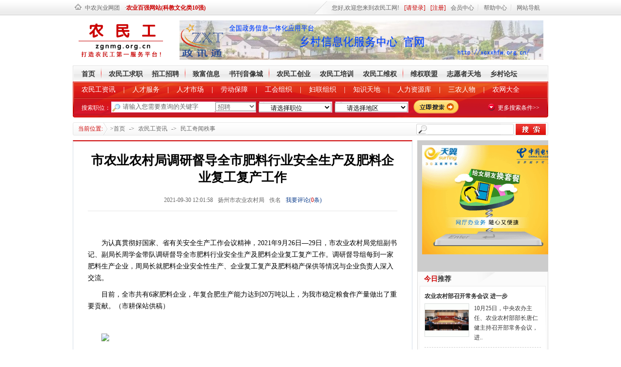

--- FILE ---
content_type: text/html
request_url: http://zgnmg.org.cn/bencandy.php?fid=8&id=290184
body_size: 12868
content:


<!DOCTYPE html PUBLIC "-//W3C//DTD XHTML 1.0 Transitional//EN" "http://www.w3.org/TR/xhtml1/DTD/xhtml1-transitional.dtd">
<html xmlns="http://www.w3.org/1999/xhtml">
<head>

<meta http-equiv="Content-Type" content="text/html; charset=gb2312" />
<meta name="renderer" content="ie-comp">
<title>市农业农村局调研督导全市肥料行业安全生产及肥料企业复工复产工作 - 农民工网 - 最大的农民工招聘求职维权门户网站—全国三农信息一体化应用平台—中农兴业工程指定网站-农业百强网站</title>
<meta name="keywords" content="市农业农村局调研督导全市肥料行业安全生产及肥料企业复工复产工作,农民工网,最大的农民工招聘求职维权门户网站—全国三农信息一体化应用平台—中农兴业工程指定网站-农业百强网站">
<meta name="description" content="　　　　为认真贯彻好国家、省有关安全生产工作会议精神，2021年9月26日—29日，市农业农村局党组副书记、副局长周学金带队调研督导全市肥料行业安全生产及肥料企业复工复产工作。调研督导组每到一家肥料生产企业，周局长就肥料企业安全性生产、企业复工复产及肥料稳..,农民工网,最大的农民工招聘求职维权门户网站—全国三农信息一体化应用平台—中农兴业工程指定网站-农业百强网站">
<link rel="Shortcut Icon" href="favicon.ico" />
<link href="http://zgnmg.org.cn/b/template/blue/css/index.css" rel="stylesheet" type="text/css" />
<link href="http://zgnmg.org.cn/b/template/blue/css/jobs_offer.css" rel="stylesheet" type="text/css" />
<link href="http://zgnmg.org.cn/b/template/blue/css/style.css" rel="stylesheet" type="text/css" />
<link href="http://zgnmg.org.cn/b/template/blue/css/nmg_news.css" rel="stylesheet" type="text/css" />
<!-- 兼容 -->
<!--[if IE 6]>
<link href="/template/blue/css/hack_ie6.css" type="text/css" rel="stylesheet" media="all" />
<![endif]-->

<!--[if !IE]><!-->
<link href="http://zgnmg.org.cn/b/template/blue/css/hack_ff.css" type="text/css" rel="stylesheet" media="all" />
<!--<![endif]-->
<script language="javascript" src="http://zgnmg.org.cn/b/template/blue/js/index.js" type="text/javascript"></script>
<script language="javascript" src="http://zgnmg.org.cn/b/template/blue/js/xl.js" type="text/javascript"></script>

<!--top_title begin-->
<SCRIPT LANGUAGE="JavaScript">
//屏蔽可忽略的js脚本错误
function killErr(){
	return true;
}
window.onerror=killErr;
</SCRIPT>

</head>
<body>

<div class="top_title">
	<div class="top_t_in">
		<div class="top_t_l"><a href="http://znxyw.org.cn" target="_blank">中农兴业网团</a><span>·<font style="font-weight:bold;"><a href="http://zgnmg.org.cn/bencandy.php?fid=3&aid=41252" target="_blank">农业百强网站(科教文化类10强)</a></font></span></div>
		<div class="top_t_r">
		
			<div class="normal"><a href="http://zgnmg.org.cn/member" target="_blank" class="bg">会员中心</a><a href="http://zgnmg.org.cn/help.php" target="_blank" class="bg">帮助中心</a><a href="#" target="_blank" class="bg2" onmouseover="javascript:show_map()">网站导航</a></div>
			
			<div class='left'>
				<span style="float:left;">您好,欢迎您来到农民工网!</span>
				<SCRIPT LANGUAGE="JavaScript">
				document.write('<span id="head_loginer" style="float:left;"><img alt="内容加载中,请稍候..." src="http://zgnmg.org.cn/images/default/ico_loading3.gif"></span>');
				document.write('<div style="display:none;"><iframe src="http://zgnmg.org.cn/do/hack.php?hack=login&iframeID=head_loginer" width=0 height=0></iframe></div>');
				
				</SCRIPT> 		
			</div>
			
		</div>
		<!--网站导航-->
		<div id="show_map" class="show_map" onmouseover="javascript:show_map()" onmouseout="javascript:dis_show_map()">
			<div class="show_map_title">网站导航</div>
			<div class="show_map_view">
				<ul>
					<li class="line"><strong>农民工求职招聘</strong></li>
					<li><a href="http://zgnmg.org.cn/list.php?fid=94" target="_self">农民工求职</a><a href="http://zgnmg.org.cn/jobs.php" target="_self">招工招聘</a><br /><a href="http://zgnmg.org.cn/list.php?fid=98" target="_self">农民工人才库</a><a href="list.php?kai=1" target="_self">人力资源库</a></li>
					<li class="line"><strong>农民工互动平台</strong></li>
					<li><a href="http://zgnmg.org.cn/zfxx">致富信息</a><a href="http://zgnmg.org.cn/list.php?fid=86" >书刊音像城</a><a href="list.php?fid=70" target="_self">农民工创业</a><br /><a href="http://zgnmg.org.cn/list.php?fid=77" target="_self">农民工培训</a><a href="http://zgnmg.org.cn/list.php?fid=99" target="_self">农民工维权</a><a href="http://zgnmg.org.cn/list.php?kai=1" target="_self">维权联盟</a><br /><a href="list.php?kai=1" target="_self">志愿者园地</a><a href="http://zgnmg.org.cn/list.php?kai=1" target="_self">乡村论坛</a></li>
					<li class="line"><strong>农民工资讯平台</strong></li>
					<li><a href="http://zgnmg.org.cn/list.php?fid=1" target="_self">农民工资讯</a><a href="http://zgnmg.org.cn/list.php?fid=9" target="_self">人才服务</a><a href="http://zgnmg.org.cn/list.php?fid=17" target="_self">人才市场</a><br /><a href="http://zgnmg.org.cn/list.php?fid=20" target="_self">劳动保障</a><a href="http://zgnmg.org.cn/list.php?fid=23" target="_self">工会组织</a><a href="http://zgnmg.org.cn/list.php?fid=26" target="_self">妇联组织</a><br /><a href="http://zgnmg.org.cn/list.php?fid=29" target="_self">知识天地</a><a href="http://zgnmg.org.cn/list.php?fid=51" target="_self">三农人物</a><a href="http://nwdh.nmgwt.org/" target="_self">农网大全</a></li>
				</ul>
			</div>
		</div>
		<!--网站导航 end-->
	</div>
</div>
<script type="text/javascript">
	function show_map(){
		var m=document.getElementById("show_map");
		m.style.display="block";
	}
	function dis_show_map(){
		var n=document.getElementById("show_map");
		n.style.display="none";
	}
	function  ssologin(){
		AJAX.get("head_loginer","/connect.php?callback=");
	}
	ssologin()
</script>
<!--top_title end-->

<!--banner begin-->
<div class="banner common">
	<div class="logo"><a href="http://zgnmg.org.cn" target="_self"><img id="imglogo" src="" alt="农民工网" title="农民工网" /></a></div>
<script>
var domain = document.domain;
if(domain=='qgnmg.org.cn'){
 document.getElementById('imglogo').src = 'upload_files/'+'logo/5716_20191015151044_sipmg.gif';
}else{
 document.getElementById('imglogo').src = 'http://zgnmg.org.cn/b/template/blue/images/logo.gif';
}
</script> 
	<div class="banner_ad">
	<SCRIPT LANGUAGE='JavaScript' src='http://zgnmg.org.cn/do/a_d_s.php?job=js&ad_id=head01'></SCRIPT>
<!--	<script type="text/javascript">
	/*760*90，乡村—乡村管理*/var cpro_id = "u822305";
	</script>
	<script src="http://cpro.baidustatic.com/cpro/ui/c.js" type="text/javascript">
	</script>-->
	</div>
</div>
<!--banner end-->


<!--nav begin-->
<div class="nav1 common">
	<div class="nav1_l"></div>
	<div class="nav1_main">
		<a href="http://zgnmg.org.cn" target="_self" class="line">首页</a><a href="http://zgnmg.org.cn/list.php?fid=94" target="_self">农民工求职</a><a href="http://zgnmg.org.cn/jobs.php" target="_self" class="line">招工招聘</a><a href="http://zgnmg.org.cn/zfxx" target="_self">致富信息</a><a href="http://zgnmg.org.cn/list.php?fid=86" target="_self" class="line">书刊音像城</a><a href="http://zgnmg.org.cn/list.php?fid=70" target="_self">农民工创业</a><a href="http://zgnmg.org.cn/list.php?fid=77" target="_self">农民工培训</a><a href="http://zgnmg.org.cn/list.php?fid=99" target="_self" class="line">农民工维权</a><a href="http://zgnmg.org.cn/list.php?kai=1" target="_self">维权联盟</a><a href="http://zgnmg.org.cn/list.php?kai=2" target="_self">志愿者天地</a><a href="http://zgnmg.org.cn/list.php?kai=1" target="_self">乡村论坛</a>
	</div>
	<div class="nav1_r"></div>
</div>
<div class="nav2 common">
	<div class="nav2_t">
		<a href="http://zgnmg.org.cn/list.php?fid=1" target="_self">农民工资讯</a>|<a href="http://zgnmg.org.cn/list.php?fid=9" target="_self">人才服务</a>|<a href="http://zgnmg.org.cn/list.php?fid=17" target="_self">人才市场</a>|<a href="http://zgnmg.org.cn/list.php?fid=20" target="_self">劳动保障</a>|<a href="http://zgnmg.org.cn/list.php?fid=23" target="_self">工会组织</a>|<a href="http://zgnmg.org.cn/list.php?fid=26" target="_self">妇联组织</a>|<a href="http://zgnmg.org.cn/list.php?fid=29" target="_self">知识天地</a>|<a href="http://zgnmg.org.cn/list.php?kai=1" target="_self">人力资源库</a>|<a href="http://zgnmg.org.cn/list.php?fid=51" target="_self">三农人物</a>|<a href="http://nwdh.nmgwt.org/" target="_self">农网大全</a>
	</div>
	
	<div class="search">
		<div class="search_bt">搜索职位：</div>
		<form id="form_search" name="fom" action="http://zgnmg.org.cn/jobslist.php" method="post">
		<div class="s_input">
			<div class="s_input_l"><input name="keywords" type="text" class="input_style2" onfocus="this.className='input_style';javascript:if (keywords.value=='请输入您需要查询的关键字') {keywords.value=''}" onblur="this.className='input_style2';javascript:if (keywords.value==''){keywords.value='请输入您需要查询的关键字'}" value=请输入您需要查询的关键字 /></div>
			<div class="s_input_r">
				<select name="search_type"   style="width:84px; color:#666;">
				<option value="jobs" >招聘</option>
				<option value="resume" >求职</option>
				</select>
				
			</div>
		</div>	
		<div class="s_select_aera">

          <select name='job_sort' class='input_style4'  style='width:150px'> 		
			<option value='0'>请选择职位</option>

				<option value='1'  >家政服务</option>

				<option value='2'  >工程建筑</option>

				<option value='3'  >饮食服务</option>

				<option value='4'  >文化传媒</option>

				<option value='5'  >商贸流通</option>

				<option value='6'  >工矿企业</option>

				<option value='7'  >工厂产业</option>

				<option value='8'  >机关团体</option>

				<option value='9'  >农业技术</option>

				<option value='10'  >技术工人</option>

				<option value='11'  >临时用工</option>
	
				
		</select>
		</div>
		<div class="s_select_aera s_select_ps">

<select id='ID_porvince' style='width:150px' class='input_style3' name=postdb[province_id]><option value='' style='color:#898989'>请选择地区</option>


		
				<option value='1' >北京</option>

		
				<option value='2' >上海</option>

		
				<option value='3' >天津</option>

		
				<option value='4' >重庆</option>

		
				<option value='5' >河北</option>

		
				<option value='6' >山西</option>

		
				<option value='7' >内蒙古</option>

		
				<option value='8' >辽宁</option>

		
				<option value='9' >吉林</option>

		
				<option value='10' >黑龙江</option>

		
				<option value='11' >江苏</option>

		
				<option value='12' >浙江</option>

		
				<option value='13' >安徽</option>

		
				<option value='14' >福建</option>

		
				<option value='15' >江西</option>

		
				<option value='16' >山东</option>

		
				<option value='17' >河南</option>

		
				<option value='18' >湖北</option>

		
				<option value='19' >湖南</option>

		
				<option value='20' >广东</option>

		
				<option value='21' >广西</option>

		
				<option value='22' >海南</option>

		
				<option value='23' >四川</option>

		
				<option value='24' >贵州</option>

		
				<option value='25' >云南</option>

		
				<option value='26' >西藏</option>

		
				<option value='27' >陕西</option>

		
				<option value='28' >甘肃</option>

		
				<option value='29' >青海</option>

		
				<option value='30' >宁夏</option>

		
				<option value='31' >新疆</option>

		
				<option value='32' >台湾</option>

		
				<option value='33' >香港</option>

		
				<option value='34' >澳门</option>
				
		</select>		
		</div>
		<div class="s_btn"><button type="submit"></button></div>
		<div class="s_more"><a onclick="Scroll('text',60,1.2)" style="cursor:pointer">更多搜索条件>></a></div>
		<div class="s_more_box">			
			<div id="text">
				
			</div>
		</div>
		</form>
	</div>
	<div class="search_bottom"></div>
</div>
<!--nav end-->

<SCRIPT LANGUAGE="JavaScript">
<!--//目的是为了做风格方便
document.write('<div class="wrap">');
//-->
</SCRIPT>

<div>


<!--
-->
<div class="news_main common2 list_box" style="padding-bottom:10px;">	
			<div class="position">
				<div class="title">当前位置:</div>
				<div class="box"><a href='http://zgnmg.org.cn' class='guide_menu'>&gt;首页</a> -&gt; <a  href='list.php?fid=1' class='guide_menu'>农民工资讯</a> -&gt; <a  href='list.php?fid=8' class='guide_menu'>民工奇闻秩事</a></div>		
				<div class="bg_r"></div>
				<div class="search_news2">
					<form method="post"  action="http://zgnmg.org.cn/do/search.php">
						<div class="left"><input type="text" class="news_search_style" name="keyword" /></div>
						<div class="right"><button type="submit"></button></div>
					</form>
				</div>
			</div>	
	<div class="content_left_box">		
		<div class="top">
			<div class="title">
				<h1>市农业农村局调研督导全市肥料行业安全生产及肥料企业复工复产工作</h1>
				<h2></h2>
				<div class="titBar">2021-09-30 12:01:58<span>扬州市农业农村局</span><span>佚名</span><span><a href="#" target="_blank">我要评论(<span>0</span>条)</a></span></div>
			</div>
			<div class="nmg_content_box">
			<p>　　<p>　　为认真贯彻好国家、省有关安全生产工作会议精神，2021年9月26日—29日，市农业农村局党组副书记、副局长周学金带队调研督导全市肥料行业安全生产及肥料企业复工复产工作。调研督导组每到一家肥料生产企业，周局长就肥料企业安全性生产、企业复工复产及肥料稳产保供等情况与企业负责人深入交流。</p><p>　　目前，全市共有6家肥料企业，年复合肥生产能力达到20万吨以上，为我市稳定粮食作产量做出了重要贡献。（市耕保站供稿）</p><p>　　<br></p><p>　　<img onload='if(this.width>600)makesmallpic(this,600,1800);' style="width:550px;" src="http://nyncj.yangzhou.gov.cn/nyncj/zwyw/202109/efc06d04d66b42aa96a9967e46902329/images/c072078655bd40399fbd8c7ebc0e7b9b.jpg" style="width: 500px; height: 374px;"></p><p>　　<br></p><p>　　<br></p></p><br>原文链接：http://nyncj.yangzhou.gov.cn/nyncj/zwyw/202109/efc06d04d66b42aa96a9967e46902329.shtml
			</div>
			
			<div class="xgyd">
				<div class="tit">相关阅读</div>
				<div class="view">
					<ul>
					<li>·<a href="http://zgnmg.org.cn/bencandy.php?fid=8&id=290184" target="_blank" title="市农业农村局调研督导全市肥料行业安全生产及肥料企业复工复产工作">市农业农村局调研督导全市肥料行业安全生产及肥料企业复工复产工作</a><span>2021-09-30</span></li><li>·<a href="http://zgnmg.org.cn/bencandy.php?fid=8&id=275676" target="_blank" title="南阳市发布加强新冠肺炎疫情防控告知书">南阳市发布加强新冠肺炎疫情防控告知书</a><span>2021-08-03</span></li><li>·<a href="http://zgnmg.org.cn/bencandy.php?fid=8&id=262697" target="_blank" title="2020年国家农民合作社示范社和全国农民用水合作示范组织名单公布">2020年国家农民合作社示范社和全国农民用水合作示范组织名单公布</a><span>2021-07-23</span></li><li>·<a href="http://zgnmg.org.cn/bencandy.php?fid=4&id=264277" target="_blank" title="关于评选推荐2020年度全市农机化先进集体和先进工作者的通知">关于评选推荐2020年度全市农机化先进集体和先进工作者的通知</a><span>2021-07-23</span></li><li>·<a href="http://zgnmg.org.cn/bencandy.php?fid=3&id=255894" target="_blank" title="关于做好2021年基层农技特岗人员定向培养招录工作的通知">关于做好2021年基层农技特岗人员定向培养招录工作的通知</a><span>2021-06-18</span></li><li>·<a href="http://zgnmg.org.cn/bencandy.php?fid=3&id=274603" target="_blank" title="全省农业综合行政执法能力提升培训班在肥举办">全省农业综合行政执法能力提升培训班在肥举办</a><span>2021-08-03</span></li>
					</ul>
				</div>
			</div>
			
		</div>
<!--<!--
--> 
<table width="100%" border="0" cellspacing="0" cellpadding="0" class="dragTable" id="commentTable">
  <tr> 
    <td class="head"> 

      <span class="TAG">评&nbsp;&nbsp;论</span> 
  
    </td>
  </tr>
  <tr> 
    <td class="middle"> 
<SCRIPT LANGUAGE="JavaScript">
<!--
document.write('<span id="comment_show"><img alt="内容加载中,请稍候..." src="http://zgnmg.org.cn/images/default/ico_loading3.gif"></span>');
document.write('<div style="display:none;"><iframe src="http://zgnmg.org.cn/do/comment_ajax.php?fid=8&aid=290184&iframeID=comment_show" width=0 height=0 name="comment_show"></iframe></div>');
//-->
</SCRIPT>
      <table width="100%" border="0" cellspacing="0" cellpadding="0">
	  <form name="form_comment" id="form_comment" method="post" target="comment_show" action="http://zgnmg.org.cn/do/comment_ajax.php?fid=8&aid=290184&iframeID=comment_show">
        
		<tr style="display:" id="comment_username_tr"> 
          <td width="16%"><span class="L">&nbsp;帐　　号:</span></td>
            <td width="84%"><span class="R"> 
              <input type="text" name="username" id="comment_username" size="12">
              密码:
              <input type="password" name="password" id="comment_password" size="12">
              (<a href="http://zgnmg.org.cn/do/reg.php" target="_blank"><u>新用户注册</u></a>)</span></td>
        </tr>
        
        <tr style="display:" id="comment_yzimg_tr"> 
          <td width="16%"><span class="L">*验 证 码:</span></td>
          <td width="84%"> 
              <input id="yzImgNum" type="text" name="yzimg" size="8">
            <img border="0" id="yz_Img" name="imageField" src="http://zgnmg.org.cn/do/yzimg.php" onclick="this.src='../do/yzimg.php?'+Math.random();" alt="点击刷新验证码" /> 
          </td>
        </tr>
 
        <tr> 
          <td width="16%"><span class="L">&nbsp;表　　情:</span></td>
          <td width="84%"> 
            <style type="text/css">
<!--
.selected {filter:Alpha(opacity=100);border:1px solid #FF9900}
.unselected {filter:Alpha(opacity=50);border:1px solid #EDF8DD}
-->
</style>
<SCRIPT LANGUAGE="JavaScript">
 <!--
 var prevIcon;
function icon(num){
num.className="selected";
if(typeof(prevIcon)!="undefined"){
prevIcon.className="unselected";
}else{
document.all.firstface.className="unselected";
}
if(num.className=="unselected"){
num.className="selected";
}
prevIcon=num;
document.getElementById("commentface").value=num.childNodes(0).id ;
}
 //-->
 </SCRIPT>
            <table border=0 cellspacing=0 cellpadding=0>
              <tr> 
                <td class="selected" onClick="icon(this)" id="firstface" style="cursor:hand"><img src="http://zgnmg.org.cn/images/default/faceicon/1.gif" width="20" height="20" id="1"></td>
                
                <td class="unselected" onClick="icon(this)" style="cursor:hand"><img src="http://zgnmg.org.cn/images/default/faceicon/2.gif" width="20" height="20" id="2"></td>
                
                <td class="unselected" onClick="icon(this)" style="cursor:hand"><img src="http://zgnmg.org.cn/images/default/faceicon/3.gif" width="20" height="20" id="3"></td>
                
                <td class="unselected" onClick="icon(this)" style="cursor:hand"><img src="http://zgnmg.org.cn/images/default/faceicon/4.gif" width="20" height="20" id="4"></td>
                
                <td class="unselected" onClick="icon(this)" style="cursor:hand"><img src="http://zgnmg.org.cn/images/default/faceicon/5.gif" width="20" height="20" id="5"></td>
                
                <td class="unselected" onClick="icon(this)" style="cursor:hand"><img src="http://zgnmg.org.cn/images/default/faceicon/6.gif" width="20" height="20" id="6"></td>
                
                <td class="unselected" onClick="icon(this)" style="cursor:hand"><img src="http://zgnmg.org.cn/images/default/faceicon/7.gif" width="20" height="20" id="7"></td>
                
                <td class="unselected" onClick="icon(this)" style="cursor:hand"><img src="http://zgnmg.org.cn/images/default/faceicon/8.gif" width="20" height="20" id="8"></td>
                
                <td class="unselected" onClick="icon(this)" style="cursor:hand"><img src="http://zgnmg.org.cn/images/default/faceicon/9.gif" width="20" height="20" id="9"></td>
                
                <td class="unselected" onClick="icon(this)" style="cursor:hand"><img src="http://zgnmg.org.cn/images/default/faceicon/10.gif" width="20" height="20" id="10"></td>
                
                <td class="unselected" onClick="icon(this)" style="cursor:hand"><img src="http://zgnmg.org.cn/images/default/faceicon/11.gif" width="20" height="20" id="11"></td>
                
                <td class="unselected" onClick="icon(this)" style="cursor:hand"><img src="http://zgnmg.org.cn/images/default/faceicon/12.gif" width="20" height="20" id="12"></td>
                
                <td class="unselected" onClick="icon(this)" style="cursor:hand"><img src="http://zgnmg.org.cn/images/default/faceicon/13.gif" width="20" height="20" id="13"></td>
                
                <td class="unselected" onClick="icon(this)" style="cursor:hand"><img src="http://zgnmg.org.cn/images/default/faceicon/14.gif" width="20" height="20" id="14"></td>
                
                <td align="center" valign="top"> 
                  <input name="commentface" type="hidden" value="1">
                </td>
              </tr>
            </table>
          </td>
        </tr>
        <tr> 
          <td width="16%"><span class="L">*内　　容:</span></td>
          <td width="84%"><span class="R"> 
              <textarea name="content" cols="50" rows="5" id="comment_content" onKeyDown="quickpost(event)"></textarea>
            </span></td>
        </tr>
        <tr> 
          <td width="16%"> 
<script language="JavaScript">
<!--
cnt = 0;
function quickpost(event){
	if((event.ctrlKey && event.keyCode == 13)||(event.altKey && event.keyCode == 83)){
		cnt++;
		if (cnt==1){
			post_comment();
		}else{
			alert('内容正在提交...');
		}
	}	
}
function post_comment(){
	if(document.getElementById("comment_yzimg_tr").style.display==''){
		if(document.getElementById("yzImgNum").value==''){
			alert('验证码不能为空!');
			return false;
		}
	}
	if(document.getElementById("comment_content").value==''){
		alert('内容不能为空!');
		return false;
	}
	document.getElementById("form_comment").submit();
	document.getElementById("comment_content").value='';
	if(document.getElementById("yzImgNum")!=null){
		document.getElementById("yzImgNum").value='';
		document.getElementById("yz_Img").src="http://zgnmg.org.cn/do/yzimg.php?"+Math.random();;
	}
	limitTime=parseInt('5');
	limitComment();
	
}
//-->
</script>
          </td>
            <td width="84%"><span class="R"> 
              <input type="button" id="comment_submit" onclick="post_comment()" name="Submit" value="提交" class="button">
              <input type="hidden" name="action" value="post">
              </span></td>
        </tr></form>
      </table>

    </td>
  </tr>
  <tr> 
    <td class="foot"> 
      <h3 class="L"></h3>
      <h3 class="R"></h3>
    </td>
  </tr>
</table>
<!--
-->
		
        
        <div class="bottom">
			<div class="title">
				<span>娱乐资讯</span>
			</div>
			<div class="pic_box">
				<ul>
				<li><a href="http://zgnmg.org.cn/bencandy.php?fid=128&id=225698" target="_blank"><img src="http://nmgwt.org/upload_files/article/128/5797_20200116100112_xfbni_jpg.gif" title="致衡水市委王景武书记的一封公开信——饶阳县王同岳乡北京堂村村民土地被强占"/></a><a href="http://zgnmg.org.cn/bencandy.php?fid=128&id=225698" target="_blank" title="致衡水市委王景武书记的一封公开信——饶阳县王同岳乡北京堂村村民土地被强占">致衡水市委王景武书</a></li>
					
				</ul>
			</div>
			
			<div class="title">
				<span>热点专题</span>
			</div>
			<div class="rdzt_box">
				<ul>
				<li>·<a href="http://zgnmg.org.cn/bencandy.php?fid=4&id=290315" title="政讯通&#8226;全国乡村干部法制调研中心项目198农网网站--中国特产协会网简介" target="_blank">政讯通&#8226;全国乡村干部法制调研中心项</a></li><li>·<a href="http://zgnmg.org.cn/bencandy.php?fid=4&id=290314" title="政讯通&#8226;全国乡村干部法制调研中心项目198农网网站--三农信息化网简介" target="_blank">政讯通&#8226;全国乡村干部法制调研中心项</a></li><li>·<a href="http://zgnmg.org.cn/bencandy.php?fid=4&id=290313" title="政讯通&#8226;全国乡村干部法制调研中心项目198农网网站--农业合作社网简介" target="_blank">政讯通&#8226;全国乡村干部法制调研中心项</a></li><li>·<a href="http://zgnmg.org.cn/bencandy.php?fid=4&id=290312" title="政讯通&#8226;全国乡村干部法制调研中心项目198农网网站--三农消息网简介" target="_blank">政讯通&#8226;全国乡村干部法制调研中心项</a></li><li>·<a href="http://zgnmg.org.cn/bencandy.php?fid=4&id=290311" title="政讯通&#8226;全国乡村干部法制调研中心项目198农网网站--三农调查网简介" target="_blank">政讯通&#8226;全国乡村干部法制调研中心项</a></li><li>·<a href="http://zgnmg.org.cn/bencandy.php?fid=4&id=290310" title="政讯通&#8226;全国乡村干部法制调研中心项目198农网网站--三农知识网简介" target="_blank">政讯通&#8226;全国乡村干部法制调研中心项</a></li><li>·<a href="http://zgnmg.org.cn/bencandy.php?fid=4&id=290309" title="政讯通&#8226;全国乡村干部法制调研中心项目198农网网站--三农管理网简介" target="_blank">政讯通&#8226;全国乡村干部法制调研中心项</a></li><li>·<a href="http://zgnmg.org.cn/bencandy.php?fid=4&id=290308" title="政讯通&#8226;全国乡村干部法制调研中心项目198农网网站--三农动态网简介" target="_blank">政讯通&#8226;全国乡村干部法制调研中心项</a></li><li>·<a href="http://zgnmg.org.cn/bencandy.php?fid=4&id=290307" title="政讯通&#8226;全国乡村干部法制调研中心项目198农网网站--三农人物网简介" target="_blank">政讯通&#8226;全国乡村干部法制调研中心项</a></li><li>·<a href="http://zgnmg.org.cn/bencandy.php?fid=4&id=290306" title="政讯通&#8226;全国乡村干部法制调研中心项目198农网网站--三农名企网简介" target="_blank">政讯通&#8226;全国乡村干部法制调研中心项</a></li>
				</ul>
			</div>
			
		</div>
		
	</div>

	<div class="content_right_box">
		<div class="top_ad zzjgX">
		<SCRIPT LANGUAGE='JavaScript' src='http://zgnmg.org.cn/do/a_d_s.php?job=js&ad_id=nry1_001'></SCRIPT>
<!--<script type="text/javascript">
/*250*250，农资购销—内容*/
var cpro_id = "u831265";
</script>
<script src="http://cpro.baidustatic.com/cpro/ui/c.js" type="text/javascript"></script>	-->	
		</div>
		
		<div class="tj_zt">
			<div class="title"><span>今日</span>推荐</div>
			<div class="tjview">
			<div class="cell">
					<div class="bt"><a href="http://zgnmg.org.cn/bencandy.php?fid=3&id=290279" target="_blank" title="农业农村部召开常务会议 进一步研究部署抓好秋收和秋冬种工作">农业农村部召开常务会议 进一步</a></div>
					<div class="img"><a href="http://zgnmg.org.cn/bencandy.php?fid=3&id=290279" target="_blank" title="农业农村部召开常务会议 进一步研究部署抓好秋收和秋冬种工作" alt="农业农村部召开常务会议 进一步研究部署抓好秋收和秋冬种工作"><img src="http://zgnmg.org.cn/upload_files/article/3/5693_20211027171053_efhsu_jpg.gif" /></a></div>
					<div class="content">10月25日，中央农办主任、农业农村部部长唐仁健主持召开部常务会议，进..</div>
				</div><div class="cell">
					<div class="bt"><a href="http://zgnmg.org.cn/bencandy.php?fid=3&id=290222" target="_blank" title="山东省农业农村厅举办党支部书记暨纪检干部培训班">山东省农业农村厅举办党支部书</a></div>
					<div class="img"><a href="http://zgnmg.org.cn/bencandy.php?fid=3&id=290222" target="_blank" title="山东省农业农村厅举办党支部书记暨纪检干部培训班" alt="山东省农业农村厅举办党支部书记暨纪检干部培训班"><img src="http://zgnmg.org.cn/upload_files/article/3/5693_20211021171045_sigst_jpg.gif" /></a></div>
					<div class="content">10月13日至15日，省农业农村厅2021年党支部书记暨纪检干部培训班在山东..</div>
				</div>
				
				<div class="list">
					<ul>
					<li>·<a href="http://zgnmg.org.cn/bencandy.php?fid=3&id=290279" title="农业农村部召开常务会议 进一步研究部署抓好秋收和秋冬种工作" target="_blank">农业农村部召开常务会议 进一步研究部</a></li><li>·<a href="http://zgnmg.org.cn/bencandy.php?fid=3&id=290222" title="山东省农业农村厅举办党支部书记暨纪检干部培训班" target="_blank">山东省农业农村厅举办党支部书记暨纪</a></li><li>·<a href="http://zgnmg.org.cn/bencandy.php?fid=3&id=290220" title="乡村振兴齐鲁论坛2021在德州举行&#8194;马建堂周乃翔作主旨演讲" target="_blank">乡村振兴齐鲁论坛2021在德州举行&#819</a></li>
					</ul>
				</div>
			</div>
			<div class="title2">
				<div class="t_left"><span>热点</span>新闻</div>
				<div class="t_right"></div>
			</div>
			<div class="tjview">
			<div class="cell">
					<div class="bt"><a href="http://zgnmg.org.cn/bencandy.php?fid=3&id=290279" target="_blank" title="农业农村部召开常务会议 进一步研究部署抓好秋收和秋冬种工作">农业农村部召开常务会议 进一步</a></div>
					<div class="img"><a href="http://zgnmg.org.cn/bencandy.php?fid=3&id=290279" target="_blank" alt="农业农村部召开常务会议 进一步研究部署抓好秋收和秋冬种工作" title="农业农村部召开常务会议 进一步研究部署抓好秋收和秋冬种工作"><img src="http://zgnmg.org.cn/upload_files/article/3/5693_20211027171053_efhsu_jpg.gif" /></a></div>
					<div class="content">10月25日，中央农办主任、农业农村部部长唐仁健主持召开部常务会议，进..</div>
				</div>					
				
				<div class="list">
					<ul>
					<li>·<a href="http://zgnmg.org.cn/bencandy.php?fid=4&id=290315" title="政讯通&#8226;全国乡村干部法制调研中心项目198农网网站--中国特产协会网简介" target="_blank">政讯通&#8226;全国乡村干部法制调研中</a></li><li>·<a href="http://zgnmg.org.cn/bencandy.php?fid=4&id=290314" title="政讯通&#8226;全国乡村干部法制调研中心项目198农网网站--三农信息化网简介" target="_blank">政讯通&#8226;全国乡村干部法制调研中</a></li><li>·<a href="http://zgnmg.org.cn/bencandy.php?fid=4&id=290313" title="政讯通&#8226;全国乡村干部法制调研中心项目198农网网站--农业合作社网简介" target="_blank">政讯通&#8226;全国乡村干部法制调研中</a></li><li>·<a href="http://zgnmg.org.cn/bencandy.php?fid=4&id=290312" title="政讯通&#8226;全国乡村干部法制调研中心项目198农网网站--三农消息网简介" target="_blank">政讯通&#8226;全国乡村干部法制调研中</a></li><li>·<a href="http://zgnmg.org.cn/bencandy.php?fid=4&id=290311" title="政讯通&#8226;全国乡村干部法制调研中心项目198农网网站--三农调查网简介" target="_blank">政讯通&#8226;全国乡村干部法制调研中</a></li><li>·<a href="http://zgnmg.org.cn/bencandy.php?fid=4&id=290310" title="政讯通&#8226;全国乡村干部法制调研中心项目198农网网站--三农知识网简介" target="_blank">政讯通&#8226;全国乡村干部法制调研中</a></li><li>·<a href="http://zgnmg.org.cn/bencandy.php?fid=4&id=290309" title="政讯通&#8226;全国乡村干部法制调研中心项目198农网网站--三农管理网简介" target="_blank">政讯通&#8226;全国乡村干部法制调研中</a></li><li>·<a href="http://zgnmg.org.cn/bencandy.php?fid=4&id=290308" title="政讯通&#8226;全国乡村干部法制调研中心项目198农网网站--三农动态网简介" target="_blank">政讯通&#8226;全国乡村干部法制调研中</a></li><li>·<a href="http://zgnmg.org.cn/bencandy.php?fid=4&id=290307" title="政讯通&#8226;全国乡村干部法制调研中心项目198农网网站--三农人物网简介" target="_blank">政讯通&#8226;全国乡村干部法制调研中</a></li><li>·<a href="http://zgnmg.org.cn/bencandy.php?fid=4&id=290306" title="政讯通&#8226;全国乡村干部法制调研中心项目198农网网站--三农名企网简介" target="_blank">政讯通&#8226;全国乡村干部法制调研中</a></li>
					</ul>
				</div>
			</div>
			
			<div class="title2">
				<div class="t_left"><span>图片</span>新闻</div>
				<div class="t_right"></div>
			</div>
			<div class="pic_list">
				<ul>
				<li><a href="http://zgnmg.org.cn/bencandy.php?fid=3&id=290279" target="_blank" alt="农业农村部召开常务会议 进一步研究部署抓好秋收和秋冬种工作" title="农业农村部召开常务会议 进一步研究部署抓好秋收和秋冬种工作"><img src="http://zgnmg.org.cn/upload_files/article/3/5693_20211027171053_efhsu_jpg.gif" /></a><br /><a href="http://zgnmg.org.cn/bencandy.php?fid=3&id=290279" title="农业农村部召开常务会议 进一步研究部署抓好秋收和秋冬种工作" target="_blank">农业农村部召开常务</a></li><li><a href="http://zgnmg.org.cn/bencandy.php?fid=3&id=290222" target="_blank" alt="山东省农业农村厅举办党支部书记暨纪检干部培训班" title="山东省农业农村厅举办党支部书记暨纪检干部培训班"><img src="http://zgnmg.org.cn/upload_files/article/3/5693_20211021171045_sigst_jpg.gif" /></a><br /><a href="http://zgnmg.org.cn/bencandy.php?fid=3&id=290222" title="山东省农业农村厅举办党支部书记暨纪检干部培训班" target="_blank">山东省农业农村厅举</a></li><li><a href="http://zgnmg.org.cn/bencandy.php?fid=3&id=290220" target="_blank" alt="乡村振兴齐鲁论坛2021在德州举行&#8194;马建堂周乃翔作主旨演讲" title="乡村振兴齐鲁论坛2021在德州举行&#8194;马建堂周乃翔作主旨演讲"><img src="http://zgnmg.org.cn/upload_files/article/3/5693_20211018171018_qcp6e_jpg.gif" /></a><br /><a href="http://zgnmg.org.cn/bencandy.php?fid=3&id=290220" title="乡村振兴齐鲁论坛2021在德州举行&#8194;马建堂周乃翔作主旨演讲" target="_blank">乡村振兴齐鲁论坛202</a></li><li><a href="http://zgnmg.org.cn/bencandy.php?fid=3&id=290213" target="_blank" alt="安徽省绿色食品产业发展与农产品质量安全管理培训班在浙江建德成功举办" title="安徽省绿色食品产业发展与农产品质量安全管理培训班在浙江建德成功举办"><img src="http://zgnmg.org.cn/upload_files/article/3/5693_20211008181033_sm6tr_jpg.gif" /></a><br /><a href="http://zgnmg.org.cn/bencandy.php?fid=3&id=290213" title="安徽省绿色食品产业发展与农产品质量安全管理培训班在浙江建德成功举办" target="_blank">安徽省绿色食品产业</a></li><li><a href="http://zgnmg.org.cn/bencandy.php?fid=8&id=290185" target="_blank" alt="市农业农村局组织多部门开展收缴长江商船携带渔网渔具执法监管专项行动" title="市农业农村局组织多部门开展收缴长江商船携带渔网渔具执法监管专项行动"><img src="http://nyncj.yangzhou.gov.cn/nyncj/zwyw/202109/20ef5c135e6f440591335a45f4cf5100/images/4ec198c87512449dbf7f772f85c16866.jpg" /></a><br /><a href="http://zgnmg.org.cn/bencandy.php?fid=8&id=290185" title="市农业农村局组织多部门开展收缴长江商船携带渔网渔具执法监管专项行动" target="_blank">市农业农村局组织多</a></li><li><a href="http://zgnmg.org.cn/bencandy.php?fid=8&id=290184" target="_blank" alt="市农业农村局调研督导全市肥料行业安全生产及肥料企业复工复产工作" title="市农业农村局调研督导全市肥料行业安全生产及肥料企业复工复产工作"><img src="http://nyncj.yangzhou.gov.cn/nyncj/zwyw/202109/efc06d04d66b42aa96a9967e46902329/images/c072078655bd40399fbd8c7ebc0e7b9b.jpg" /></a><br /><a href="http://zgnmg.org.cn/bencandy.php?fid=8&id=290184" title="市农业农村局调研督导全市肥料行业安全生产及肥料企业复工复产工作" target="_blank">市农业农村局调研督</a></li>
				
				</ul>
			</div>
			<div class="bottom_ad">
				<SCRIPT LANGUAGE='JavaScript' src='http://zgnmg.org.cn/do/a_d_s.php?job=js&ad_id=nry1_002'></SCRIPT>
				<!--<script type="text/javascript">
				/*250*250，农资购销—内容*/
				var cpro_id = "u831265";
				</script>
				<script src="http://cpro.baidustatic.com/cpro/ui/c.js" type="text/javascript"></script>	-->
			</div>
		</div>
		<div class="tj_zt" style=" border-top:none;margin-bottom:0px;">
		
			<div class="title2">
				<div class="t_left"><span>新闻</span>排行</div>
				<div class="t_right"></div>
			</div>
			<div class="tjview">
				<div class="list2">
					<ul>
					<li><a href="http://zgnmg.org.cn/bencandy.php?fid=4&id=290315" title="政讯通&#8226;全国乡村干部法制调研中心项目198农网网站--中国特产协会网简介" target="_blank">政讯通&#8226;全国乡村干部法制调研</a></li><li><a href="http://zgnmg.org.cn/bencandy.php?fid=4&id=290314" title="政讯通&#8226;全国乡村干部法制调研中心项目198农网网站--三农信息化网简介" target="_blank">政讯通&#8226;全国乡村干部法制调研</a></li><li><a href="http://zgnmg.org.cn/bencandy.php?fid=4&id=290313" title="政讯通&#8226;全国乡村干部法制调研中心项目198农网网站--农业合作社网简介" target="_blank">政讯通&#8226;全国乡村干部法制调研</a></li><li><a href="http://zgnmg.org.cn/bencandy.php?fid=4&id=290312" title="政讯通&#8226;全国乡村干部法制调研中心项目198农网网站--三农消息网简介" target="_blank">政讯通&#8226;全国乡村干部法制调研</a></li><li><a href="http://zgnmg.org.cn/bencandy.php?fid=4&id=290311" title="政讯通&#8226;全国乡村干部法制调研中心项目198农网网站--三农调查网简介" target="_blank">政讯通&#8226;全国乡村干部法制调研</a></li><li><a href="http://zgnmg.org.cn/bencandy.php?fid=4&id=290310" title="政讯通&#8226;全国乡村干部法制调研中心项目198农网网站--三农知识网简介" target="_blank">政讯通&#8226;全国乡村干部法制调研</a></li><li><a href="http://zgnmg.org.cn/bencandy.php?fid=4&id=290309" title="政讯通&#8226;全国乡村干部法制调研中心项目198农网网站--三农管理网简介" target="_blank">政讯通&#8226;全国乡村干部法制调研</a></li><li><a href="http://zgnmg.org.cn/bencandy.php?fid=4&id=290308" title="政讯通&#8226;全国乡村干部法制调研中心项目198农网网站--三农动态网简介" target="_blank">政讯通&#8226;全国乡村干部法制调研</a></li><li><a href="http://zgnmg.org.cn/bencandy.php?fid=4&id=290307" title="政讯通&#8226;全国乡村干部法制调研中心项目198农网网站--三农人物网简介" target="_blank">政讯通&#8226;全国乡村干部法制调研</a></li><li><a href="http://zgnmg.org.cn/bencandy.php?fid=4&id=290306" title="政讯通&#8226;全国乡村干部法制调研中心项目198农网网站--三农名企网简介" target="_blank">政讯通&#8226;全国乡村干部法制调研</a></li>
					</ul>
				</div>
			</div>
			
		</div>
		<div class="tj_zt" style=" border-top:none; margin-top:10px; margin-bottom:0;">
		
			<div class="title2">
				<div class="t_left">更多精彩资讯</div>
				<div class="t_right"></div>
			</div>
			<div class="tjview">
				<div class="list list3">
					<ul>
					<li><a href="http://zgnmg.org.cn/bencandy.php?fid=2&id=72" title="国务院关于进一步完善粮食生产和流通有关政策措施的通知" target="_blank">国务院关于进一步完善粮食生产和流通有关</a></li><li><a href="http://zgnmg.org.cn/bencandy.php?fid=2&id=73" title="中共中央、国务院关于进行农村税费改革试点工作的通知" target="_blank">中共中央、国务院关于进行农村税费改革试</a></li><li><a href="http://zgnmg.org.cn/bencandy.php?fid=2&id=74" title="中华人民共和国种子法" target="_blank">中华人民共和国种子法</a></li><li><a href="http://zgnmg.org.cn/bencandy.php?fid=2&id=75" title="国务院关于进一步做好退耕还林还草试点工作的若干意见" target="_blank">国务院关于进一步做好退耕还林还草试点工</a></li><li><a href="http://zgnmg.org.cn/bencandy.php?fid=2&id=76" title="国务院批转公安部关于推进小城镇户籍管理制度改革意见的通知" target="_blank">国务院批转公安部关于推进小城镇户籍管理</a></li><li><a href="http://zgnmg.org.cn/bencandy.php?fid=2&id=77" title="国务院办公厅关于2001年农村税费改革试点工作有关问题的通知" target="_blank">国务院办公厅关于2001年农村税费改革试点</a></li><li><a href="http://zgnmg.org.cn/bencandy.php?fid=2&id=78" title="农业转基因生物安全管理条例" target="_blank">农业转基因生物安全管理条例</a></li><li><a href="http://zgnmg.org.cn/bencandy.php?fid=2&id=79" title="国务院关于进一步做好农村税费改革试点工作的通知" target="_blank">国务院关于进一步做好农村税费改革试点工</a></li>
					</ul>
				</div>
			</div>
			
		</div>		
	</div>

	
</div>



<div class="news_ad_b"><a href="#" target="_blank"><SCRIPT LANGUAGE='JavaScript' src='http://zgnmg.org.cn/do/a_d_s.php?job=js&ad_id=nry1_003'></SCRIPT></a></div>




<!--
-->

<SCRIPT LANGUAGE="JavaScript">
<!--//目的是为了做风格方便
document.write('</div>');
//-->
</SCRIPT>


<!--友情链接 begin-->
<div class="f_link">
	<div class="title">
		<div class="left">友情链接</div>
		<div class="right"><!--a href="#" target="_blank"><img src="http://zgnmg.org.cn/b/template/blue/images/mg_img_180.gif" /></a--></div>
	</div>
	<div class="box">
		<div class="pic">					

<!--
<A HREF="http://znxyw.org" target="_blank" title="名称:中农兴业网
描述:中农兴业网是中国农村兴业工程网络平台的管理网站，由中农兴业信息咨询中心负责运营管理，旗下有中国三农资讯网、中国乡村网、中国三农市场网、中国农副产品供销网、中国农资供销网等五大涉农网站和六个特色经济网站以及数百个加盟网站。在由中国电子商务协会、中国互联网协会、农业部信息中心联合主办，中国互联网协会农村信息服务工作委员会和农博网共同承办的中国农业网站百强评选活动中，中国三农资讯网被评为中国农业网站政府类农业百强网站；中国乡村网被评为中国农业网站政府类农业百强网站；中国三农市场网被评为中国农业网站政府类农业百强"><img src="http://zgnmg.org.cn/upload_files/friendlink/1_20110509090547_bvzop.jpg" border="0"  title="中农兴业网" width="122" height="42" border="0"/></A>
-->

<!--
<A HREF="http://snzxwt.org" target="_blank" title="名称:三农资讯网
描述:三农资讯网是中国三农信息发布平台、中农兴业工程指定网站之一，是为全国各级党政机关、政府机构（部门）发布三农资讯提供的开放式互动平台，是贯彻落实《2006-2020年国家信息化发展战略》总体部署和《全国农业和农村信息化建设总体框架（2007-2015） 》精神的重点工程。旨在真实客观地传递党和国家各级职能部门和社会各界的涉农资讯，并使之快捷有效地互动交流。"><img src="http://zgnmg.org.cn/upload_files/friendlink/6_20101123111139_xw0q8.jpg" border="0"  title="三农资讯网" width="122" height="42" border="0"/></A>
-->

<!--
<A HREF="http://snscw.org" target="_blank" title="名称:三农市场网
描述:三农市场网是中国三农信息发布平台、中农兴业工程指定网站之一，是中国农村市场、农业市场和农民市场的商务导航网，是为全国各类企事业机关单位及涉农党政机关、三农企业、乡村和个人提供发布三农市场资讯、传递三农产品供求信息、从事三农产业商贸服务的开放式互动平台，是贯彻落实《2006－2020年国家信息化发展战备》总体部署和《全国农业和农村信息化建设总体框架（2007-2015）》精神的重点工程。旨在全面反映三农市场的发展、建设、运行、管理等全方位资讯。 "><img src="http://zgnmg.org.cn/upload_files/friendlink/6_20101123111151_6oq7l.jpg" border="0"  title="三农市场网" width="122" height="42" border="0"/></A>
-->

<!--
<A HREF="http://zgxcw.org.cn" target="_blank" title="名称:乡村网
描述:乡村网是中国三农信息发布平台、中农兴业工程指定网站之一，是为全国各地乡镇政府和全国各个行政村发布社会主义新农村发展建设资讯以及乡村历史地理、自然风貌、经济文化等全方位资讯提供的开放式互动平台，是贯彻落实国家《2006-2020年国家信息化发展战略》总体部署和农业部《全国农业和农村信息化建设总体框架（2007-2015）》精神的重点工程。旨在全面展示中国乡村地理、历史、经济、文化、科教、卫生及农民生产、生活等全方位资讯，并使之快捷有效地与全社会互动交流。"><img src="http://zgnmg.org.cn/upload_files/friendlink/6_20101123111103_d4olj.jpg" border="0"  title="乡村网" width="122" height="42" border="0"/></A>
-->

<!--
<A HREF="http://nzgx.org" target="_blank" title="名称:农资供销网
描述:中农兴业工程指定网站之一。本网站以服务农业生产资料的产供销资讯交流和商品买卖交易为工作核心，为全国9亿农民及农资企业建立以农资信息发布和农资商贸服务为一体的网络平台。是贯彻落实《2006-2020年国家信息化发展战略》总体部署和《全国农业和农村信息化建设总体框架（2007-2015） 》精神的重点工程。旨在为广大农资生产、经营者提供农资、产业、技术、产品供销资讯服务和交易平台。"><img src="http://zgnmg.org.cn/upload_files/friendlink/6_20101123111123_rhmhr.png" border="0"  title="农资供销网" width="122" height="42" border="0"/></A>
-->

<!--
<A HREF="http://nfcpgx.org" target="_blank" title="名称:农副产品供销网
描述:农副产品供销网是中国三农信息发布平台、中农兴业工程指定的网站之一，是贯彻落实《2006-2020年国家信息化发展战略》总体部署和《全国农业和农村信息化建设总体框架（2007-2015） 》精神的重点工程。旨在为广大农副产品生产、经营单位或个人提供全方位的农副产品资讯及购销互动平台。"><img src="http://zgnmg.org.cn/upload_files/friendlink/6_20101123111108_fr2lg.jpg" border="0"  title="农副产品供销网" width="122" height="42" border="0"/></A>
-->

<!--
<A HREF="http://nmwwt.org" target="_blank" title="名称:农民网
描述:农民网"><img src="http://zgnmg.org.cn/upload_files/friendlink/607_20120808160846_i0bvi.jpg" border="0"  title="农民网" width="122" height="42" border="0"/></A>
-->

			
		</div>
		<div class="text">
				
<!--
<a href="http://www.gov.cn/" target="_blank" title="名称:政府网
描述:">政府网</a>  -->
			  
<!--
<a href="http://www.mohrss.gov.cn/" target="_blank" title="名称:人力资源和社会保障部
描述:">人力资源和社会保障部</a>  -->
			  
<!--
<a href="http://www.ndrc.gov.cn/" target="_blank" title="名称:发展和改革委员会
描述:">发展和改革委员会</a>  -->
			  
<!--
<a href="http://www.samr.gov.cn/" target="_blank" title="名称:市场监督管理总局
描述:">市场监督管理总局</a>  -->
			  
<!--
<a href="http://www.moa.gov.cn/" target="_blank" title="名称:农业农村部
描述:">农业农村部</a>  -->
			  
<!--
<a href="http://www.mca.gov.cn/" target="_blank" title="名称:民政部
描述:">民政部</a>  -->
			  
		</div>
	</div>
</div>
<!--友情链接 end-->

<!--关于我们 begin-->
<div class="about_us common">
	      <a href="http://zgnmg.org.cn/list.php?fid=129" target="_blank">广告服务</a>|
		  <a href="http://zgnmg.org.cn/list.php?fid=130" target="_blank">关于我们</a>|
		  <a href="http://zgnmg.org.cn/lxwm.html" target="_blank">联系我们</a>|
		<a href="http://zgnmg.org.cn/do/friendlink.php" target="_blank">友情链接</a>|
		<a href="http://zgnmg.org.cn/list.php?fid=98" target="_blank">农民工人才库</a>|
		<a href="http://nwdh.org.cn/" target="_blank">农网大全</a>|
		<a href="http://zgnmg.org.cn/assist/list.php?lei=1&typeid=1" target="_blank">栏目帮助</a>|
		<a href="http://zgnmg.org.cn/introduce/list.php?lei=1&typeid=1" target="_blank">栏目简介</a>|
		<a href="http://zgnmg.org.cn/wzdt.html" target="_blank">网站地图</a>|
		<a href="http://zgnmg.org.cn/bwgk.html" target="_blank">本网概况</a>|
		<a href="http://zgnmg.org.cn/hyfw.html" target="_blank">会员服务</a><br />


	<span>本站部分信息由相应民事主体自行提供，该信息内容的真实性、准确性和合法性应由该民事主体负责。<a href=http://zgnmg.org.cn/ target=_blank>农民工网</a> 对此不承担任何保证责任。<br>本网部分转载文章、图片等无法联系到权利人，请相关权利人联系本网站索取稿酬。</span>
</div>
<!--关于我们 end-->

<!--copyright begin-->
<div class="common">

	<div class="copyright">
		<div class="copyright_l"><a href="http://www.znxyw.org.cn/" target="_blank"><img src="http://zgnmg.org.cn/b/template/blue/images/seed_img_129.gif" border="0" title="中农兴业网团" /></a></div>
		<div class="copyright_c">	
			<span><script>
(function(){
var domain = document.domain;
if(domain=="qgnmg.org.cn"){
 	var hostunit =	"  <a href= http://snwlfw.org.cn  target= _blank >村村通·一路发三农信息化168网站群平台成员</a>·全国三农信息一体化应用平台--<a href= http://znxyw.org.cn  target= _blank >中农兴业</a>工程指定网站·农业百强网站";
}else{
	var hostunit =	" <a href=http://qgsnwt.org.cn/  target= _blank >政讯通·全国三农调研中心</a>行业百网成员站--全国三农信息一体化应用平台--<a href= http://znxyw.org.cn  target= _blank >中农兴业</a>工程指定网站&#8226;农业百强网站";
}

	document.write(hostunit);
})();
</script> </span>  <script type="text/javascript">document.write(unescape("%3Cspan id='cnzz_stat_icon_1279978321'%3E%3C/span%3E%3Cscript src='https://s4.cnzz.com/z_stat.php%3Fid%3D1279978321%26show%3Dpic1' type='text/javascript'%3E%3C/script%3E"));</script>
<br />
			<script>
(function(){
var domain = document.domain;
if(domain=="qgnmg.org.cn"){
 	var copyright =	"<a href=http://zgnmg.org.cn target=_blank>农民工网</a> 版权所有 Copyright  2010-2018 <a href=http://zgnmg.org.cn target=_blank>qgnmg.org.cn</a> Inc All Rights Reserved";
}else{
 	var copyright =	" 北京中农时代农业技术研究院主办--<a href=http://zgnmg.org.cn/ target=_blank>农民工网</a> <a href=http://zgnmg.org target=_blank>zgnmg.org</a>  版权所有。";
}

	document.write(copyright);
})();
</script>
			
			<br />
<script>
		(function(){
var domain = document.domain;
if(domain=="qgnmg.org.cn"){
 	var miibeian_gov_cn =	"  <a href= http://beian.miit.gov.cn  target= _blank >京ICP备17071728号-60</a>  <a target=_blank href=http://www.beian.gov.cn/portal/registerSystemInfo?recordcode=11010202007231 style=display:inline-block;text-decoration:none;height:20px;line-height:20px;><img src=http://snzxwt.org/images/beian.png style=float:left;/>  京公网安备 11010202007231号</a>";
}else{
 	var miibeian_gov_cn =	" <a href= http://beian.miit.gov.cn  target= _blank >京ICP备11019690号-23</a>  <a target=_blank href=http://www.beian.gov.cn/portal/registerSystemInfo?recordcode=11010202007227 style=display:inline-block;text-decoration:none;height:20px;line-height:20px;><img src=http://snzxwt.org/images/beian.png style=float:left;/>  京公网安备11010202007227号</a>";
}

	document.write(miibeian_gov_cn);
})();
</script>&nbsp;&nbsp;<br /> 
			联系邮箱：qgsndy@163.com<br>地址：第一办公区：北京市西城区敬胜胡同甲3号东侧；第二办公区：北京市东城区建国门内大街26号新闻大厦5层<br>&nbsp;&nbsp;联系电话：010-80440269、010-69945235、010-56019387，监督电话：18516948318，违法和不良信息举报电话：010-57028685<br />
			客服：<a class='block f-l' target=blank href='tencent://message/?uin=2909421493&Site=&Menu=yes'><img border='0' SRC='http://wpa.qq.com/pa?p=1:2909421493:1' alt=''></a>&nbsp;&nbsp;&nbsp;&nbsp;通联：<a class='block f-l' target=blank href='tencent://message/?uin=213552413&Site=&Menu=yes'><img border='0' SRC='http://wpa.qq.com/pa?p=1:213552413:1' alt=''></a>&nbsp;&nbsp;&nbsp;&nbsp;
		</div>
		<div class="copyright_r">
			<div class="xxjh">
				<!--a href="http://www.51honest.org/detail.credit?action=hywzInfo&credcode=712010000000000" target="_blank"><img src="http://zgnmg.org.cn/b/template/blue/images/xx_plan.gif" border="0" title="中国电子商务协会信用之星计划" width="110" height="40" border="0" /></a-->
			</div>
		</div>
	</div>	
	
</div>
<!--copyright end-->


<div class="jb_ba common">
	
<!--
<A HREF="http://www.isc.org.cn/" target="_blank" title="中国互联网协会"><img src="http://zgnmg.org.cn/upload_files/friendlink/5748_20170622140634_when2.jpg"  title="中国互联网协会" width="122" height="42" border="0"/></A>-->

<!--
<A HREF="http://www.bj.cyberpolice.cn/" target="_blank" title="网络110报警服务"><img src="http://zgnmg.org.cn/upload_files/friendlink/5649_20160119170122_dldwk.jpg"  title="网络110报警服务" width="122" height="42" border="0"/></A>-->

<!--
<A HREF="http://net.china.com.cn/" target="_blank" title="不良信息举报中心"><img src="http://zgnmg.org.cn/upload_files/friendlink/5649_20160119160132_kk2cr.jpg"  title="不良信息举报中心" width="122" height="42" border="0"/></A>-->

<!--
<A HREF="http://www.bnia.cn/" target="_blank" title="北京网络行业协会"><img src="http://zgnmg.org.cn/upload_files/friendlink/5649_20160119170102_xp6s2.jpg"  title="北京网络行业协会" width="122" height="42" border="0"/></A>-->

	<!--<a href="http://webscan.360.cn/index/checkwebsite/url/zgnmg.org.cn"><img border="0" src="http://img.webscan.360.cn/status/pai/hash/835a8140525ef76d4117e72b11cd5955"/></a>-->
</div>

<!--百度收录-->
<script>
(function(){
    var bp = document.createElement('script');
    var curProtocol = window.location.protocol.split(':')[0];
    if (curProtocol === 'https') {
        bp.src = 'https://zz.bdstatic.com/linksubmit/push.js';
    }
    else {
        bp.src = 'http://push.zhanzhang.baidu.com/push.js';
    }
    var s = document.getElementsByTagName("script")[0];
    s.parentNode.insertBefore(bp, s);
})();
</script>
<!--360收录 -->
<script>
(function(){
var src = (document.location.protocol == "http:") ? "http://js.passport.qihucdn.com/11.0.1.js?84a14a85ae247a87e442eefd57cc46c8":"https://jspassport.ssl.qhimg.com/11.0.1.js?84a14a85ae247a87e442eefd57cc46c8";
document.write('<script src="' + src + '" id="sozz"><\/script>');
})();
</script>
<style type="text/css">
.jb_ba{ width:840px; height:80px; margin:0 auto 0 auto; text-align:center; overflow:hidden;}
.jb_ba img{ margin:0 6px;}
</style>
<script src="http://kf.znxy.cn/?m=front&key=c8r6s76wlo"></script>


</body>
</html>








--- FILE ---
content_type: text/html
request_url: http://zgnmg.org.cn/do/a_d_s.php?job=js&ad_id=head01
body_size: 237
content:
document.write('<a href=\'http://zgnmg.org.cn/do/a_d_s.php?job=jump&id=274&u_id=&url=aHR0cDovL3hjeHhoZncub3JnLmNuLw==\' target=\'blank\'><img width=\'750\' height=\'81\' src=\'http://zgnmg.org.cn/upload_files/ad/5693_20210430140451_kumfq.jpg\' border=0></a>');

--- FILE ---
content_type: text/html
request_url: http://zgnmg.org.cn/do/a_d_s.php?job=js&ad_id=nry1_001
body_size: 207
content:
document.write('<a href=\'http://zgnmg.org.cn/do/a_d_s.php?job=jump&id=247&u_id=&url=\' target=\'blank\'><img width=\'270\' height=\'255\' src=\'http://zgnmg.org.cn/upload_files/../b/template/blue/images/news/mg_con_03.gif\' border=0></a>');

--- FILE ---
content_type: text/html
request_url: http://zgnmg.org.cn/do/a_d_s.php?job=js&ad_id=nry1_002
body_size: 207
content:
document.write('<a href=\'http://zgnmg.org.cn/do/a_d_s.php?job=jump&id=248&u_id=&url=\' target=\'blank\'><img width=\'270\' height=\'255\' src=\'http://zgnmg.org.cn/upload_files/../b/template/blue/images/news/mg_con_03.gif\' border=0></a>');

--- FILE ---
content_type: text/html
request_url: http://zgnmg.org.cn/do/a_d_s.php?job=js&ad_id=nry1_003
body_size: 206
content:
document.write('<a href=\'http://zgnmg.org.cn/do/a_d_s.php?job=jump&id=249&u_id=&url=\' target=\'blank\'><img width=\'960\' height=\'90\' src=\'http://zgnmg.org.cn/upload_files/../b/template/blue/images/news/mg_cy_59.gif\' border=0></a>');

--- FILE ---
content_type: text/html
request_url: http://zgnmg.org.cn/do/hack.php?hack=login&iframeID=head_loginer
body_size: 309
content:
<SCRIPT LANGUAGE="JavaScript">
	parent.document.getElementById('head_loginer').innerHTML='<span><form name="form_login" method="post" action="http://zgnmg.org.cn/do/login.php"><a href="http://zgnmg.org.cn/do/login_.php">[���¼]</a><a href="http://zgnmg.org.cn/do/reg.php">[ע��]</a><input type="hidden" name="step" value="2"><input class="radio" type="hidden" name="cookietime" value="86400" ></form></span>';
	</SCRIPT>

--- FILE ---
content_type: text/html; charset=gb2312
request_url: http://zgnmg.org.cn/do/comment_ajax.php?fid=8&aid=290184&iframeID=comment_show
body_size: 204
content:
<SCRIPT LANGUAGE="JavaScript">
		parent.document.getElementById('comment_show').innerHTML='<table width="100%" border="0" cellspacing="0" cellpadding="0">  <tr>    <td class="page"></td>  </tr></table>';
		</SCRIPT>

--- FILE ---
content_type: text/css
request_url: http://zgnmg.org.cn/b/template/blue/css/index.css
body_size: 2376
content:

.wrap{margin:0 auto; width:980px;}

/*---member_service---*/
.model1{ margin-top:10px;}
.m_service{ width:220px; height:auto; overflow:hidden; float:left;}
.m_service_title{ height:27px; background:url(../images/mg_img_42.gif) no-repeat left top;}
.m_service_box{ height:auto; border:2px #ff2830 solid; border-top:none; overflow:hidden;}
.m_service_box_in{ height:220px; overflow:hidden; border:2px #ffd9cb solid; background:#fff5f2;}
.m_service_login{ height:52px; margin:10px 8px 0 8px; width:196px; overflow:hidden; position:relative;}
.m_service_l_l{ float:left; line-height:24px;}
.m_service_l_l input{ width:98px; height:16px; border:1px #ccc solid; background:#fff; overflow:hidden;}
.m_service_l_r{ position:absolute; right:0; top:3px;}
.m_service_l_r button{ width:40px; height:41px; border:none; background:url(../images/mg_img_55.gif) no-repeat left top; padding:0px; margin:0px; cursor:pointer;}
.m_service_login_cell{ text-align:center; line-height:26px;}
.m_service_login_cell a{ color:#c00; text-decoration:none; margin:0 10px;}
.m_service_login_cell2{ text-align:center;}
.m_service_login_cell2 img{ padding-top:2px;}
.m_service_login_cell3{ text-align:center; border-top:1px #ffbda2 solid; margin-top:8px; line-height:38px;}
.m_service_login_cell3 a{ margin:0 3px;}
/*---member_service end---*/

/*---focus---*/
.focus{ width:440px; height:253px; float:left; margin-left:10px; overflow:hidden;}
.focus_flash{ width:440px; height:253px; overflow:hidden;}
.focus_topnews{ height:62px; overflow:hidden; border:1px #ccc solid; margin-top:8px; line-height:20px;}
.focus_topnews .left{ float:left; padding-left:4px; padding-top:1px;}
.focus_topnews .right{ float:left; padding-left:10px;margin-top:10px;}
.focus_topnews .right ul li span{ color:#666; float:right; display:block; margin-left:15px;}
.focus_topnews .right ul li{ width:402px; overflow:hidden;}
.focus_topnews .right ul li a{ float:left;}
.focus_topnews .right ul li a span{ color:#c00; padding-right:5px; float:left; cursor:pointer; margin-left:0px;}
/*---focus end---*/

/*------*/
.c_topnews{ float:right; width:298px; height:251px; border:1px #e26e76 solid;}
.c_topnews_title{ height:27px; background:url(../images/mg_img_47.gif) repeat-x;}
.c_topnews_title ul li{ float:left; padding:0 10px; line-height:27px; font-size:14px; font-weight:bold;}

.c_topnews .dt_current{ display:block; background:url(../images/mg_img_45.gif) repeat-x left top; font-weight:bold; color:#c00; border-left:1px #d32631 solid; border-right:1px #d32631 solid;padding:0 9px;}
.c_topnews .first{ border-left:none;}
.c_topnews .dt_current a{ color:#c00;}
.c_topnews .dt_current a:hover{ text-decoration:none;}
.c_topnews .dt_link{display:block;}
.c_topnews .sub_dt_box {display:none;}

.scdt_t{ height:113px; text-align:center; padding-top:3px; padding-bottom:3px; border-bottom:1px #fcaa27 solid;}
.scdt_b{ line-height:24px; padding:4px 8px;}
/*------*/


/*------*/
.index_ad{ width:975px; height:auto; overflow:hidden; margin:10px auto auto auto; border:1px #E26E76 solid; padding:9px 0px 9px 3px;}
.index_ad span img{ width:314px; height:58px;}
.index_ad img{ width:153px; height:58px; border:1px #ccc solid; margin-left:6px; margin-bottom:6px; float:left;}
/*------*/

/*------*/
.hot_ps{ width:740px; height:auto; overflow:hidden; float:left;}
.hot_ps .title{ height:31px; background:url(../images/mg_img_98.gif) repeat-x;}
.hot_ps .title .left{ width:119px; height:18px; background:url(../images/mg_img_95.gif) no-repeat left top; padding-top:13px; padding-left:16px; font-size:14px; font-weight:bold; float:left;}
.hot_ps .title .left a{ color:#fff;}
.hot_ps .title .left a:hover{ text-decoration:none;}
.hot_ps .title .right{ float:right; line-height:31px; background:url(../images/mg_img_101.gif) no-repeat right top; padding-right:10px; width:50px;}

.hot_ps_box{ height:254px; border:1px #ddd solid; overflow:hidden; padding:0 6px;}
.hot_ps_box .pics{ height:135px; overflow:hidden; border-bottom:1px #ddd solid; padding-top:10px;}
.hot_ps_box .pics .cell{ width:102px; height:auto; overflow:hidden; text-align:center; float:left; padding:3px 9px;}
.hot_ps_box .pics .cell img{ border:1px #ccc solid; width:100px; height:100px; margin-bottom:10px;}
.hot_ps_box .pics .cell a{ color:#0059c6;}
.hot_ps_box .pics .cell a:hover{ color:#c00;}
.hot_ps_box .list{ padding-top:7px; line-height:24px;}
.hot_ps_box .list ul li{ width:360px; overflow:hidden; float:left;}
.hot_ps_box .list ul li a{ padding-right:10px;}
.hot_ps_box .list ul li span a{ color:#0059c6;}
.hot_ps_box .list ul li span a:hover{ color:#c00;}

.hot_cp{ margin-top:10px;}
.hot_cp .box{ height:197px; border:1px #ddd solid; overflow:hidden; padding:10px 6px 0 12px; line-height:24px;}
.hot_cp .box ul li{ float:left; width:33%; float:left;}

.zfxx{ width:228px; height:536px; border:1px #ddd solid; overflow:hidden; float:right; border-top:none;}
.zfxx .title{ height:26px; background:url(../images/mg_img_105.gif) repeat-x;}
.zfxx .title ul li{ line-height:26px; padding:0 10px; float:left;}

.zfxx .title .zf_current{ display:block; background:url(../images/mg_img_103.gif) repeat-x left top; font-weight:bold; color:#c00; border-left:1px #d8d8d8 solid; border-right:1px #d8d8d8 solid;padding:0 9px;}
.zfxx .title .zf_current a{ color:#c00;}
.zfxx .title .zf_current a:hover{ text-decoration:none;}
.zfxx .title .zf_link{display:block;}
.zfxx .sub_zf_box {display:none;}
.zfxx. sub_zf_box_de{}
.zfxx .box_t{ width:100%; border-bottom:1px #ddd solid; line-height:24px; padding:5px 8px 5px 10px; float:left;}
.zfxx .box_cell{ width:80px; height:100px; overflow:hidden; float:left; text-align:center; padding:8px 17px 0 17px;}
.zfxx .box_cell img{ width:80px; height:80px; margin-bottom:6px;}
.zfxx .box_cell2{ width:80px; height:auto; overflow:hidden; float:left; text-align:center; padding:6px 17px 0 17px;}
.zfxx .box_cell2 img{ width:80px; height:80px; margin-bottom:8px;}
.zfxx .box_b{ border-top:1px #ddd solid; border-bottom:none; margin-top:10px}
/*------*/

/*---ad---*/
.ad1{width:750px;height:60px;margin:0 auto;float:left;}
.ad1 img{ width:740px; height:70px;}
.ad2{ float:right;}
.ad2 img{ width:230px; height:70px;}
/*---ad end---*/

/*---news---*/
.nmg_news_box{ height:367px;}
.nmg_news .pics{ height:147px; overflow:hidden; border-bottom:1px #ddd solid; padding-top:10px;}
.nmg_news .pics .cell{ width:144px; height:auto; overflow:hidden; text-align:center; float:left; padding:3px 12px 0 22px;}
.nmg_news .pics .cell img{ border:1px #ccc solid; width:144px; height:108px; margin-bottom:10px;}
.nmg_news .pics .cell a{ color:#666;}
.nmg_news .list{ padding:10px 6px 0 6px; overflow:hidden;}
.nmg_news .list ul li{ width:33.3%; float:left; padding:0px;}

.nmg_news .ztbd{ width:230px; height:188px; background:#ffedad; float:left; padding:0 6px;}
.nmg_news .ztbd .title{ font-size:12px; font-weight:bold; background:none; line-height:26px; color:#c00; height:26px;}
.nmg_news .ztbd .title2{ text-align:center; font-size:14px; font-weight:bold;}
.nmg_news .ztbd .title2 a{ color:#000;}
.nmg_news .ztbd .title2 a:hover{ color:#c00;}
.nmg_news .ztbd .content{ line-height:22px; text-indent:24px; padding:0 1px;}
.nmg_news .ztbd .content a{ color:#c00;}
.nmg_news .mg_list{ width:257px; padding-left:10px; float:left;}
.nmg_news .list .mg_list li{ width:100%;}
.nmg_news .right{ width:190px; height:auto; float:right;}
.nmg_news .right img{ width:190px; height:50px;}
.nmg_news .right .jgdt{ width:191px; height:115px; margin-top:9px; background:#f1f1f1; padding-top:10px;}
.nmg_news .right .jgdt .bt{ width:172px; height:25px; background:#fff; margin:0 auto 0 auto; text-align:center; line-height:25px; font-weight:bold; color:#c00;}
.nmg_news .right .jgdt .box{line-height:26px;*line-height:20px; font-weight:bold; text-align:center; padding-top:10px;}
.nmg_news .right .jgdt .box a{
	display: block;
    float: left;
    padding-left: 11px;
}
.nmg_news .middle{ float:left; line-height:33px; height:31px; overflow:hidden; color:#333; padding-left:10px;}
.nmg_news .middle a{ margin:0 6px;}
/*---news end---*/

/*------*/
.mgcy{ height:319px;}
.mgcy .top1{ height:auto; padding:9px 6px 0 9px; line-height:22px; color:#666;}
.mgcy .top1 img{ float:left; width:68px; height:68px; border:1px #cdcdcc solid; margin-right:9px;}
.mgcy .top1 h2{ font-size:12px; margin:0px; padding:0px;}
.mgcy .top1 h2 a{ color:#333;}
.mgcy .top1 h2 a:hover{ color:#c00;}
.mgcy .top1 a{ color:#c00;}
.ad3{ float:right; margin-top:10px;width:230px;height:60px;padding:5px 0px;overflow:hidden;}
.ad3 img{ width:230px; height:60px;}
/*------*/

/*------*/
.xclt{ height:272px; margin-top:10px;}
/*------*/

/*------*/
.zzjg{ width:740px; height:auto; overflow:hidden; float:left; margin-top:10px; background:url(../images/mg_img_160.gif) repeat-y left top;}
.zzjg .title{ height:33px; background:url(../images/mg_img_158.gif) no-repeat left top;}
.zzjg .box{ height:64px; padding-top:10px;}
.zzjg .box img{ margin-left:20px; margin-right:5px;}
.zzjg .bottom{ height:6px; background:url(../images/mg_img_175.gif) no-repeat left top; overflow:hidden;}
/*------*/

.ad4{ float:left; margin-top:10px;}
.ad4 img{ width:740px; height:70px;}






--- FILE ---
content_type: text/css
request_url: http://zgnmg.org.cn/b/template/blue/css/jobs_offer.css
body_size: 2431
content:
.jobs_offer_nav {
	height: 39px;
	background: url(../images/jobs/jobs_img_05.gif) repeat-x;
}
.jobs_offer_nav .left {
	float: left;
}
.xnc_new_n_jj {
	float: left;
	overflow: hidden;
	padding-left: 19px;
	padding-top: 3px;
}
.jobs_offer_nav .main {
	float: left;
	line-height: 39px;
	font-size: 14px;
	color: #333;
	padding-left: 10px;
}
.jobs_offer_nav .main a {
	margin-left: 15px;
}
.jobs_offer_nav .right {
	float: right;
	line-height: 39px;
	background: url(../images/jobs/jobs_img_08.gif) no-repeat right top;
	padding-top: 10px;
	padding-right: 9px;
}
.jobs_offer_main {
	height: auto;
}
.jobs_offer_main .left_box {
	float: left;
	width: 760px;
	overflow: hidden;
}
.jobs_offer_main .right_box {
	float: right;
	width: 210px;
	overflow: hidden; margin-bottom:10px;
}
/*-------当前位置--------*/
.jobs_offer_main .position {
	height: 27px;
	background: url(../images/jobs/jobs_img_07.gif) repeat-x;
}
.jobs_offer_main .position .title {
	background: url(../images/jobs/jobs_img_06.gif) no-repeat left top;
	width: 72px;
	line-height: 27px;
	float: left;
	text-align: center;
	color: #c00;
}
.jobs_offer_main .position .box {
	float: left;
	line-height: 27px;
	color: #666;
	position:relative;
}

.jobs_offer_main .position .box a {
	color: #666;
	margin: 0 5px;
}

.jobs_offer_main .position .box a:hover {
	color: #c00;
}
.jobs_offer_main .position .bg_r {
	float: right;
	width: 5px;
	height: 27px;
	background: url(../images/jobs/jobs_img_09.gif) no-repeat right top;
}
/*-------当前位置 end--------*/


/*-------筛选--------*/
.jobs_offer_main .select {
	background: url(../images/jobs/jobs_img_21.gif) repeat-y left top;
	height: auto;
	overflow: hidden;
	margin-top: 10px;
}
.jobs_offer_main .select .title {
	height: 30px;
	background: url(../images/jobs/jobs_img_20.gif) no-repeat left top;
	padding-left: 15px;
	line-height: 30px;
	font-size: 14px;
	font-weight: bold;
	color: #666;
}
.jobs_offer_main .select .view {
	padding: 6px 15px;
	overflow: hidden;
}
.jobs_offer_main .select .bottom_bg {
	height: 8px;
	overflow: hidden;
	background: url(../images/jobs/jobs_img_24.gif) no-repeat left top;
}
.jobs_offer_main .select .view_t {
	border-bottom: 1px #cfeeeb dashed;
	padding-bottom: 8px;
	overflow: hidden;
}
.jobs_offer_main .select .view_t_l {
	float: left;
	width: 60px;
	overflow: hidden;
	background: url(../images/jobs/jobs_img_12.gif) no-repeat 5px 7px;
	padding-left: 20px;
	font-weight: bold;
	line-height: 24px;
}
.jobs_offer_main .select .view_t_r {
	width: 650px;
	float: left;
	overflow: hidden;
}
.jobs_offer_main .select .view_t_r ul li {
	float: left;
	list-style: none;
	width: 24.9%;
	overflow: hidden;
	line-height: 24px;
}
.jobs_offer_main .select .view_t_r ul li a {
	color: #00339b;
}
.jobs_offer_main .select .view_t_r ul li a:hover {
	color: #c00;
}
.jobs_offer_main .select .view_b {
	padding-top: 8px;
	overflow: hidden;
}
.jobs_offer_main .select .view_b_r {
	width: 650px;
	float: left;
	overflow: hidden;
}
.jobs_offer_main .select .view_b_r ul li {
	float: left;
	list-style: none;
	width: 8%;
	overflow: hidden;
	line-height: 24px;
}
.jobs_offer_main .select .view_b_r ul li a {
	color: #00339b;
}
.jobs_offer_main .select .view_b_r ul li a:hover {
	color: #c00;
}
/*-------筛选 end--------*/


/*--------------*/
.jobs_lsit_title {
	height: 36px;
	background: url(../images/jobs/jobs_img_28.gif) repeat-x;
	margin-top: 10px;
	line-height: 36px;
	overflow: hidden;
}
.jobs_lsit_title .left {
	background: url(../images/jobs/jobs_img_26.gif) no-repeat left top;
	float: left;
	padding-left: 10px;
}
.jobs_lsit_title .left .conditions {
	font-size: 14px;
	font-weight: bold;
	color: #c00;
}
.jobs_lsit_title .right {
	background: url(../images/jobs/jobs_img_30.gif) no-repeat right top;
	float: right;
	padding-right: 10px;
}
.jobs_lsit_title .right span {
	font-weight: bold;
	color: #c00;
	padding: 0 5px;
}
.jobs_lsit_box {
	height: auto;
	overflow: hidden;
	background: url(../images/jobs/jobs_img_38.gif) repeat;
}
.jobs_lsit_box .cell {
	height: 110px;
	overflow: hidden;
}
.jobs_lsit_box .cell_left {
	float: left;
	width: 10%;
	float: left;
	overflow: hidden;
	background: url(../images/jobs/jobs_img_34.gif) no-repeat center 10px;
	padding-top: 7px;
	line-height: 24px;
	text-align: center;
	color: #d86c00;
}
.jobs_lsit_box .cell_right {
	float: left;
	width: 90%;
	overflow: hidden;
	padding-top: 7px;
	line-height: 24px; font-size:12px;
}
.jobs_lsit_box .cell_right .bt {
	color: #003498;
	width: 50%;
	float: left;
	font-size: 14px;
	font-weight: bold;
}
.jobs_lsit_box .cell_right .bt a {
	color: #003498;
	text-decoration: none;
}
.jobs_lsit_box .cell_right .bt a:hover {
	color: #c00;
	text-decoration: underline;
}
.jobs_lsit_box .cell_right .name {
	width: 16%;
	float: left;
}
.jobs_lsit_box .cell_right .date {
	width: 10%;
	float: right;
	text-align: right;
	padding-right: 2%;
	color: #666;
}
.jobs_lsit_box .cell_right .number {
	float: left;
	width: 50%;
}
.jobs_lsit_box .cell_right .number span {
	font-weight: bold;
	color: #000;
}
.jobs_lsit_box .cell_right .address {
	float: left;
	width: 50%;
}
.jobs_lsit_box .cell_right .address span {
	font-weight: bold;
	color: #000;
}
.jobs_lsit_box .cell_right .description {
	width: 98%;
	float: left;
}
.jobs_lsit_box .cell_right .description span {
	color: #003498;
}
.jobs_lsit_box .cell_right .job_bt {
	color: #003498;
	width: 40%;
	float: left;
	font-size: 14px;
	font-weight: bold;
}
.jobs_lsit_box .cell_right .job_bt a {
	color: #003498;
	text-decoration: none;
}
.jobs_lsit_box .cell_right .job_bt a:hover {
	color: #c00;
	text-decoration: underline;
}
.jobs_lsit_box .cell_right .com_name {
	width: 35%;
	float: left;
}
.jobs_lsit_box .cell_right .number2 {
	float: left;
	width: 30%;
}
.jobs_lsit_box .cell_right .number2 span {
	font-weight: bold;
	color: #000;
}
.jobs_lsit_box .page {
	padding-top: 20px;
	padding-bottom: 20px;
	overflow: hidden;
	width: 100%
}
.jobs_lsit_box .page_r {
	float: right;
	color: #666;
	line-height: 22px;
}
.jobs_lsit_box .page_r input {
	width: 30px;
	height: 17px;
	border: 1px #999 solid;
	margin: 0 5px;
	line-height: 17px;
}
.jobs_lsit_box .page_r button {
	line-height: 17px;
}
.jobs_lsit_box .page_l {
	padding-right: 10px;
}
.jobs_lsit_box .page_l a {
	float: left;
	font-family: Arial, Helvetica, sans-serif;
	font-size: 14px;
	height: 20px;
	line-height: 20px;
	margin: 0 5px 0 0;
	text-align: center;
	vertical-align: middle;
	white-space: nowrap;
	padding: 0 6px;
	text-decoration: none;
	overflow: hidden;
}
.jobs_lsit_box .page_l a:hover {
	border: 1px #ff5600 solid;
	text-decoration: none;
}
.jobs_lsit_box .page_l .page_link {
	border: 1px #cdcdcd solid;
	color: #0063db;
}
.jobs_lsit_box .page_l .page_curr {
	border: 1px #ff5600 solid;
	color: #ff5600;
	background: #feeee6;
	font-weight: bold;
}
.jobs_lsit_box .page_l .page_next {
	border: 1px #cdcdcd solid;
	color: #0063db;
	background: url(../images/jobs/jobs_img_53.gif) no-repeat 48px center;
	padding-right: 15px;
	font-size: 13px;
}
.jobs_lsit_box .page_l .page_prew {
	border: 1px #cdcdcd solid;
	color: #0063db;
	background: url(../images/jobs/jobs_img_54.gif) no-repeat 5px center;
	padding-left: 15px;
	font-size: 13px;
}
/*--------------*/


/*--------------*/
.right_box_t {
	border: 1px #ccc solid;
	border-bottom: none;
	background: #f6f6f6;
	overflow: hidden;
	margin-bottom: 5px;
}
.right_box_t .title {
	height: 25px;
	line-height: 25px;
	overflow: hidden;
	background: #d4151a;
	margin: 1px;
	color: #fff;
}
.right_box_t .title a {
	color: #fff;
}
.right_box_t .title .left {
	float: left;
	padding-left: 10px;
	font-weight: bold;
	font-size: 14px;
}
.right_box_t .title .more {
	float: right;
	padding-right: 10px;
	color:#FFF;
}
.right_box_t .ad_t {
	text-align: center;
	overflow: hidden;
	padding-bottom: 10px;
	border-bottom: 1px #ccc dashed;
	padding-top: 3px;
}
.right_box_t .ad_t img {
	margin-top: 5px;
}
.right_box_t .list {
	line-height: 24px;
	overflow: hidden;
	padding: 6px 0 6px 10px;
	border-bottom: 1px #ccc solid;
}
.right_box_t .new a {
	color: #0c3a8f;
}
.right_box_t .new a:hover {
	color: #c00;
}
.right_box_t .new ul li span {
	padding-left: 5px;
	color: #333;
}
.right_box_b {
	text-align: center;
}
.right_box_b img {
	margin-top: 5px;
	width: 210px;
	height: 60px;
}
/*--------------*/

/*--------------*/
.hot_company {
	height: auto; overflow:hidden; padding-bottom:14px;
	border: 1px #ccc solid;
	background: #f6f6f6;
	overflow: hidden;
}
.hot_company .hot_icon {
	width: 41px;
	height: 41px;
	overflow: hidden;
	background: url(../images/jobs/jobs_img_56.gif) no-repeat left top;
	position: absolute;
	margin-top: -1px;
	margin-left: -1px;
}
.hot_company .title {
	width: 100%;
	overflow: hidden;
	padding-top: 13px;
	padding-bottom: 5px;
}
.hot_company .title .left {
	font-size: 14px;
	font-weight: bold;
	color: #c00;
	padding-left: 33px;
	float: left;
}
.hot_company .title .right {
	float: right;
	padding-right: 20px;
	text-decoration: underline
}
.hot_company .view {
	overflow: hidden;
}
.hot_company .view img {
	width: 120px;
	height: 120px;
	float: left;
	border: 1px #e2e2e2 solid;
	margin: 6px 0 0 16px;
}
.hot_company .view img:hover {
	border: 1px #c00 solid;
}
/*--------------*/



/*------招聘会推荐--------*/
.jobs_e_hot {
	height: 204px;
	margin-top: 10px;
	background: url(../images/jobs/jobs_e_img_02.gif) repeat-x;
}
.jobs_e_hot .left {
	width: 5px;
	height: 204px;
	background: url(../images/jobs/jobs_e_img_01.gif) no-repeat left top;
	float: left;
}
.jobs_e_hot .hot_icon {
	position: absolute;
	width: 53px;
	height: 52px;
	background: url(../images/jobs/jobs_e_img_04.gif) no-repeat left top;
}
.jobs_e_hot .right {
	width: 5px;
	height: 204px;
	background: url(../images/jobs/jobs_e_img_03.gif) no-repeat right top;
	float: right;
}
.jobs_e_hot .main {
	float: left;
}
.jobs_e_hot .main .title {
	line-height: 40px;
	font-size: 14px;
	font-weight: bold;
	color: #c00;
	padding-left: 45px;
}
.jobs_e_hot .main .view {
	overflow: hidden;
	padding-top: 7px;
	padding-left: 3px;
}
.jobs_e_hot .main .view_cell {
	float: left;
	width: 170px;
	height: auto;
	overflow: hidden;
	text-align: center;
	line-height: 34px;
	padding: 0 8px;
}
.jobs_e_hot .main .view_cell a {
	color: #323232;
	text-decoration: none;
}
.jobs_e_hot .main .view_cell a:hover {
	color: #c00;
	text-decoration: underline;
}
.jobs_e_hot .main .view_cell img {
	width: 152px;
	height: 117px;
	border: 1px #ddd solid;
	padding: 1px;
}
/*------招聘会推荐 end--------*/
.jobs_e_lsit {
	overflow: hidden;
	background: #fff;
	border: 1px #ccc solid;
	border-top: none;
	padding: 10px 20px 0px 20px;
}
.jobs_e_lsit ul li {
	line-height: 26px;
	color: #0c3a8d;
	font-size: 14px;
}
.jobs_e_lsit ul li a {
	color: #0c3a8d;
	text-decoration: none;
}
.jobs_e_lsit ul li a:hover {
	color: #c00;
	text-decoration: underline;
}
.jobs_e_lsit ul li span {
	padding-left: 10px;
	color: #9d9d9d;
	font-size: 12px;
}
.jobs_e_lsit .line {
	border-top: 1px #ccc dashed;
	height: 1px;
	overflow: hidden;
	margin: 12px auto;
}


--- FILE ---
content_type: text/css
request_url: http://zgnmg.org.cn/b/template/blue/css/style.css
body_size: 3026
content:
body,ul{ margin:0px; padding:0px; font-size:12px; color:#333;}
img{ border:none;}
a{ color:#333; text-decoration:none;}
a:hover{ color:#c00; text-decoration:underline;}
ul li{ list-style:none;}
.common{ width:980px; overflow:hidden; margin-left:auto; margin-right:auto;}
.common_b1{ width:978px; overflow:hidden; margin-left:auto; margin-right:auto;}
.common2{ width:980px; overflow:hidden; margin:10px auto 0 auto;}
/*.common2_1{background:#CCC;}*/
form{ padding:0px; margin:0px;}

/*---top_title---*/
.top_title{ width:auto; height:32px; background:url(../images/mg_img_02.gif) repeat-x; line-height:32px;}
.top_t_in{ width:980px; height:auto; margin:0 auto; color:#666; position:relative;}
.top_t_in a{ color:#666;}
.top_t_in a:hover{ color:#c00;}
.top_t_l{ float:left; background:url(../images/home.gif) no-repeat 4px 8px; padding-left:25px;}
.top_t_l a{ margin-right:10px;}
.top_t_in span a{ color:#c00;} 
.top_t_in .normal{ width:210px; float:right; padding-right:1px;}
.top_t_in .normal a{ color:#666;}
.top_t_in .normal a:hover{ color:#c00;}
.top_t_r{ width:auto; float:right; }
.top_t_r a{ padding-left:10px;}
.top_t_r .bg{ padding-right:10px; background:url(../images/mg_img_07.gif) no-repeat right center;}
.top_t_r .bg2{ background:url(../images/mg_img_10.gif) no-repeat 62px center;}
.top_t_in .top_t_r .left{ float:right;background:url(../images/mg_img_04.gif) no-repeat left top; padding-left:50px;}

.show_map{ width:215px; height:auto; background:#fff; border:1px #bfbfbf solid; position:absolute; top:26px; right:0px; display:none; z-index:9999;}
.show_map_title{ width:64px; height:23px; overflow:hidden; border:1px #bfbfbf solid; border-bottom:none; position:absolute; margin-top:-24px; padding-left:11px; right:-1px; background:#fff url(../images/mg_img_10.gif) no-repeat 63px center; line-height:24px;}
.show_map_view{ padding:8px;color:#666; border:2px #eee solid;}
.show_map_view .line{ background:url(../images/line.gif) no-repeat left center; margin:3px 0px;}
.show_map_view ul li{ line-height:24px;}
.show_map_view ul li strong{ background:#fff; padding-right:5px; color:#c00;}
.show_map_view ul li a{ margin-right:5px; margin-left:4px;}
/*---top_title end---*/


/*---banner---*/
.banner{ padding-top:10px; padding-bottom:9px;}
.logo{ float:left; padding-left:8px;}
.banner_ad{ float:right;width:760px;height:84px;overflow:hidden;}
/*---banner end---*/


/*---nav---*/
.nav1{ height:33px; background:url(../images/mg_img_26.gif) repeat-x left top; line-height:33px; font-size:14px; font-weight:bold;}
.nav1_l{ width:4px; height:33px; overflow:hidden; background:url(../images/mg_img_24.gif) no-repeat left top; float:left;}
.nav1_main{ float:left;}
.nav1_main a{ padding-left:14px; padding-right:5px; line-height:35px; display:block; float:left;}
.nav1_main a:hover{ text-decoration:none;}
.nav1_r{ width:4px; height:33px; float:right; background:url(../images/mg_img_29.gif) no-repeat right top;}
.nav1_main .line{ background:url(../images/mg_img_31.gif) no-repeat right 3px; padding-right:14px;}

.nav2{ background:url(../images/nav_bg.gif) no-repeat left top;}
.nav2_t{ line-height:33px; font-size:14px; color:#fff; height:33px; overflow:hidden; padding-left:2px;}
.nav2_t a{ margin:0 16px 0 16px; color:#FFF !important;}
.nav2_t a:hover{ color:#fff;}

.search{ width:100%; overflow:hidden; padding-top:5px; color:#fff;}
.search_bottom{ background:url(../images/search_bottom.gif) no-repeat left top; height:4px; overflow:hidden;}
.search_bt{ float:left; padding-left:18px; padding-top:8px;}
.s_input{ width:278px; height:22px; background:url(../images/search_bg1.gif) no-repeat left top; margin-top:2px; float:left; padding-left:22px; padding-top:2px;}
.input_style{ width:188px; border:1px #fff solid;}
.input_style2{ width:188px; border:1px #fff solid; color:#666;}
.s_input_l{ float:left;}
.s_input_r{ width:84px; float:right;}


.xzfl{ float:left; height:21px; border-right:1px #bd1213 solid; padding:0 0px 0 5px; font-size:14px; line-height:24px; overflow:hidden; padding-top:1px; color:#666;}
.xzfl span{ display:block; height:20px; width:30px; padding-left:30px; padding-right:18px; background:url(../images/s_icon.gif) no-repeat left 2px; cursor:pointer; line-height:22px;}
.fldetail{ width:84px; position:absolute; border:1px #bd1213 solid; margin-left:-1px; * margin-left:-85px; margin-top:22px; background:#fff; font-size:12px; border-top:none; height:50px; padding-top:3px; overflow:auto; z-index:999;}
.fldetail ul{ padding:0px; margin:0px;}
.fldetail ul li{ display:block; list-style:none; width:auto; overflow:hidden;}
.fldetail a{ color:#333; text-decoration:none; height:18px; padding-top:6px; display:block; padding-left:10px;}
.fldetail a:hover{ color:#404040; text-decoration:none; background:#d9ffd5;}



.s_select_aera{ float:left; width:152px; height:20px; background:url(../images/search_bg2.gif) no-repeat left top; margin-left:5px; margin-top:2px; padding-top:4px;}
.input_style3{ width:132px; padding-left:20px; border:1px #999999 solid; background: #FFFFFF; }

.s_select_ps{ background:url(../images/search_bg3.gif) no-repeat left top;}
.input_style4{ width:132px; padding-left:20px; border:1px #999999 solid; background: #FFFFFF; }

.s_btn{ float:left; margin-left:10px;}
.s_btn button{ border:none; background:url(../images/search_btn.gif); width:94px; height:28px; padding:0px; margin:0px; cursor:pointer;}
.s_more{ display:block; float:left; background:url(../images/search_more.gif) no-repeat left 8px; padding-left:20px; margin-left:60px; padding-top:8px; padding-bottom:2px;}
.s_more a{ color:#fff;}
.s_more a:hover{ color:#fff; text-decoration:none;}
.s_more_box{ width:980px; background:#c71627 url(../images/search_line.gif) no-repeat center 5px; height:auto; padding-bottom:4px;  float:left; line-height:24px; overflow:hidden;}
#text{ display:none;}
.s_more_box_l{ float:left;}
.s_more_box_r{}
/*---nav end---*/

/*---about_us---*/
.about_us{ margin-top:20px; border-top:2px #e1221d solid; text-align:center; line-height:38px; color:#666;}
.about_us span{ color:#333;}
.about_us a{ color:#666; margin:0 9px;}
/*---about_us end---*/


.copyright{ width:100%; height:auto; overflow:hidden; font-size:12px; line-height:24px; padding-bottom:20px; color:#666;}
.copyright_l{ width:15%; text-align:center; padding-top:15px; float:left;}
.copyright_c{ width:770px; text-align:center; float:left;}
.copyright_c span{ color:#f00; font-weight:bold;}
.copyright_c a{ color:#666; text-decoration:none;}
.copyright_c a:hover{ color:#f00; text-decoration:underline;}
.copyright_r{ width:13%; text-align:center; float:left; padding-top:30px;}


.news_ad_b{ background:#f3f3f3; padding:10px; width:960px; height:90px;overflow:hidden;margin:0px auto 0 auto;}
.news_ad_b img{ width:960px; height:90px;}

/*---友情链接 begin--*/
.news_flink{ background:#f3f3f3; padding:10px; width:960px; margin:10px auto 0 auto;}
.news_flink .box{ width:100%; border:1px #e9e9e9 solid; background:#fff; line-height:24px; overflow:hidden; padding:6px 0px;}
.news_flink .box .left{ width:8%; float:left; text-align:center;}
.news_flink .box .right{ float:left; width:92%; color:#666;}
.news_flink .box .right a{ color:#666; margin:0 6px; white-space:nowrap;}
.news_flink .box .right a:hover{ color:#c00;}
/*---友情链接 end--*/


/*-----*/
.jb_ba{ width:980px; height:80px; margin:0 auto 0 auto; text-align:center; overflow:hidden;
 
}
.jb_ba img{ margin:0 6px;}
/*-----*/

.content_left_box .Side .dragTable {
    width: 290px;
}
.content_left_box .dragTable {
    border: 0 solid #9ACAD6;
    margin-top: 5px;
    width: 100%;
}
.content_left_box .dragTable .head {
    background: url("../images/news/mg_zx_58.gif") repeat-x scroll 0 0 transparent;
    border-top: 1px solid #DBDBDB;
    height: 29px;
    margin-bottom: 4px;
    padding: 0 10px;
}
.content_left_box .dragTable .head .L {
    background: url("../default/hd_a1.gif") repeat scroll 0 0 transparent;
    float: left;
    height: 30px;
    margin-left: 0;
    width: 30px;
}
.content_left_box .dragTable .TAG {
    background: url("../images/news/mg_con_06.gif") no-repeat scroll left center #FFFFFF;
    font-size: 13px;
    font-weight: bold;
    padding: 0 10px 0 20px;
	margin-left:20px;
}
.content_left_box .dragTable .TAG a {
    color: #247384;
    font-size: 13px;
}
.content_left_box .dragTable .morelink {
    float: left;
    padding-left: 10px;
    padding-top: 8px;
}
.content_left_box .dragTable .morelink a {
    margin-left: 10px;
    text-decoration: underline;
}
.content_left_box .dragTable .more {
    float: right;
    padding-right: 1em;
    padding-top: 8px;
}
.content_left_box .dragTable .more a {
    color: #666666;
}
.content_left_box .middle {
    line-height: 17px;
}
.content_left_box .dragTable .middle {
    -moz-border-bottom-colors: none;
    -moz-border-left-colors: none;
    -moz-border-right-colors: none;
    -moz-border-top-colors: none;
    border-color:#FFF;
    border-image: none;
    border-style: solid;
    border-width: 0 6px 6px;
    height: 50px;
    line-height: 20px;
    padding: 6px 1px 4px 7px;
}
.content_left_box .content_word, .content_left_box .content_word p {
    font-size: 15px;
}
.content_left_box #comment .content, .content_left_box #comment_show .content {
    border: 1px dotted #DDDDDD;
    margin-bottom: 10px;
    width: 99%;
}
.content_left_box #comment .content .word, .content_left_box #comment_show .content .word {
    border-bottom: 1px solid #EEEEEE;
    height: 50px;
    padding-left: 5px;
}
.content_left_box #comment .content .img, .content_left_box #comment_show .content .img {
    border-right: 1px dotted #DDDDDD;
    padding: 1em;
}
.content_left_box #comment .content .info, .content_left_box #comment_show .content .info {
    padding: 2px 0 0 5px;
}
/*---friend_link---*/
.f_link{ width:978px; height:auto; overflow:hidden; margin:10px auto 0 auto; border:1px #ddd solid;}
.f_link .title{ height:35px; line-height:35px; background:#f6f6f6; padding-left:13px; border-bottom:1px #e5e5e5 solid;}
.f_link .title .left{ float:left; font-weight:bold; font-size:14px;}
.f_link .title .right{ float:right; padding-top:7px; padding-right:10px;}
.f_link .box{ padding:10px 10px 6px 10px; overflow:hidden;
 
}
.f_link .box .pic{ padding-bottom:8px; border-bottom:1px #939387 dashed; padding-top:2px;}
.f_link .box .pic a{ padding-left:4px;}
.f_link .box .pic img{ border:1px #ddd solid; width:124px; height:43px;}
.f_link .text{ padding-top:8px; width:958px; overflow:hidden;}
.f_link .text a{ margin:0 15px 0 0px; display:block; float:left; white-space:nowrap; padding:0px; line-height:24px;}
/*---friend_link end---*/
/*------浮动窗口------*/
.ff{width:120px;height:270px;overflow:hidden !important;}
.ff a{display:block;width:120px;height:270px;overflow:hidden;}
.iframe{margin:0;padding:0;}


--- FILE ---
content_type: text/css
request_url: http://zgnmg.org.cn/b/template/blue/css/nmg_news.css
body_size: 8593
content:
/*---------nav----------*/
.news_nav {
	height: 39px;
	background: url(../images/news/jobs_img_05.gif) repeat-x;
}
.news_nav .left {
	float: left;
}
.news_nav .main {
	float: left;
	line-height: 39px;
	font-size: 14px;
	color: #333;
	padding-left: 10px;
}
.news_nav .main a {
	margin-left: 20px;
}
.news_nav .right {
	float: right;
	height: 29px;
	line-height: 39px;
	background: url(../images/news/jobs_img_08.gif) no-repeat right 1px;
	padding-top: 10px;
	padding-right: 9px;
}
.news_main {
	height: auto;
	overflow: hidden;
	background: #f3f3f3;
	padding-bottom: 10px;
}
.news_main .left_box {
	float: left;
	width: 760px;
	overflow: hidden;
}
.news_main .right_box {
	float: right;
	width: 210px;
	overflow: hidden;
}
/*-------当前位置--------*/
.news_main .position {
	height: 27px;
	background: url(../images/news/jobs_img_07.gif) repeat-x;
	overflow: hidden;
}
.news_main .position .title {
	background: url(../images/news/jobs_img_06.gif) no-repeat left top;
	width: 72px;
	line-height: 27px;
	float: left;
	text-align: center;
	color: #c00;
}
.news_main .position .box {
	float: left;
	line-height: 27px;
	color: #666;
}
.news_main .position .box a {
	color: #666;
	margin: 0 5px;
}
.news_main .position .box a:hover {
	color: #c00;
}

.news_main .position .bg_r {
	float: right;
	width: 5px;
	height: 27px;
	background: url(../images/news/jobs_img_09.gif) no-repeat right top;
}
/*-------当前位置 end--------*/

/*--------------*/
.top_news {
	height: 329px;
	margin-left: 10px;
	background: #fff;
	margin-top: 8px;
}
.top_news .left {
	width: 400px;
	overflow: hidden;
	height: auto;
	float: left;
}
.top_news .left .cell {
	height: auto;
	overflow: hidden;
	background: url(../images/news/mg_cy_05.gif) no-repeat left top;
	padding: 0 10px 2px 10px;
}
.top_news .left .cell .tt1 {
	font-size: 18px;
	font-family: "黑体";
	color: #004176;
	text-align: center;
	line-height: 30px;
	padding-top: 10px;
}
.top_news .left .cell .tt1 a {
	color: #004176;
}
.top_news .left .cell .tt1 a:hover {
	color: #c00;
}
.top_news .left .cell .tt2 {
	line-height: 22px;
}
.top_news .left .cell .tt2 a {
	color: #666;
	margin: 0 5px;
}
.top_news .left .cell .tt2 a:hover {
	color: #c00;
}
.top_news .left .cell .tt3 {
	font-size: 14px;
	line-height: 22px;
}
.top_news .left .cell .tt3 a {
	color: #004274;
	margin: 0 5px;
}
.top_news .left .cell .tt3 a:hover {
	color: #c00;
}
.top_news .right {
	width: 309px;
	height: 317px;
	border: 1px #d9d9d9 solid;
	float: right;
	padding: 10px 10px 0 10px;
}
.top_news .right img {
	width: 309px;
	height: 231px;
}
.top_news .right .title {
	text-align: center;
	font-size: 14px;
	line-height: 36px;
}
.top_news .right .contnet {
	text-indent: 24px;
	color: #666;
	line-height: 20px;
}
.top_news .right .contnet a {
	color: #c00;
}
/*--------------*/
.top_top {
	height: 329px;
	margin-left: 10px;
	background: #fff;
	margin-top: 8px;
}
.top_top .left {
	width: 410px;
	overflow: hidden;
	height: 327px;
	float: left;
	border: 1px #dcdadb solid;
}
.top_top .title {
	background: url("../images/news/mg_px_11.gif") no-repeat scroll left top transparent;
	color: #333333;
	font-size: 14px;
	font-weight: bold;
	height: 29px;
	line-height: 29px;
	padding-left: 13px;
}
.top_top .title span {
	color: #CC0000;
}
.top_top .box .main {
	float: left;
	overflow: hidden;
	padding-top: 3px;
	width: 400px;
}
.top_top .box .main ul li {
	color: #01459A;
	float: left;
	line-height: 24px;
	padding-left: 10px;
	width: 100%;
}
.top_top .left .cell {
	height: auto;
	overflow: hidden;
	background: url(../images/news/mg_cy_05.gif) no-repeat left top;
	padding: 0 10px 2px 10px;
}
.top_top .left .cell .tt1 {
	font-size: 18px;
	font-family: "黑体";
	color: #004176;
	text-align: center;
	line-height: 30px;
	padding-top: 10px;
}
.top_top .left .cell .tt1 a {
	color: #004176;
}
.top_top .left .cell .tt1 a:hover {
	color: #c00;
}
.top_top .left .cell .tt2 {
	line-height: 22px;
}
.top_top .left .cell .tt2 a {
	color: #666;
	margin: 0 5px;
}
.top_top .left .cell .tt2 a:hover {
	color: #c00;
}
.top_top .left .cell .tt3 {
	font-size: 14px;
	line-height: 22px;
}
.top_top .left .cell .tt3 a {
	color: #004274;
	margin: 0 5px;
}
.top_top .left .cell .tt3 a:hover {
	color: #c00;
}
.top_top .right {
	width: 309px;
	height: 317px;
	border: 1px #d9d9d9 solid;
	float: right;
	padding: 10px 10px 0 10px;
}
.top_top .right img {
	width: 309px;
	height: 231px;
}
.top_top .right .title {
	text-align: center;
	font-size: 14px;
	line-height: 36px;
}
.top_top .right .contnet {
	text-indent: 24px;
	color: #666;
	line-height: 20px;
}
.top_top .right .contnet a {
	color: #c00;
}
/*------pic_news--------*/
.pic_news {
	margin-left: 10px;
	height: 169px;
	border-top: 1px #ccc solid;
	background: #fff;
	margin-top: 10px;
	overflow: hidden;
}
.pic_news .title {
	color: #323232;
	float: left;
	padding-top: 36px;
	width: 16px;
	padding-left: 20px;
	line-height: 18px;
	font-size: 14px;
	font-weight: bold;
	background: url(../images/news/mg_cy_28.gif) no-repeat 22px bottom;
	padding-bottom: 26px;
}
.pic_news .title span {
	color: #c90300;
}
.pic_news .cell {
	width: 153px;
	height: 146px;
	float: left;
	overflow: hidden;
	padding-top: 11px;
	margin-left: 16px;
	margin-right: 7px;
}
.pic_news .cell .left {
	width: 143px;
	height: 144px;
	border: 1px #d0d0d2 solid;
	float: left;
	overflow: hidden;
	line-height: 20px;
	text-align: center;
}
.pic_news .cell .left img {
	margin-top: 4px;
	margin-bottom: 3px;
}
.pic_news .cell .right {
	float: left;
	width: 8px;
	height: 99px;
	background: url(../images/news/mg_cy_15.gif) no-repeat left top;
}
/*------pic_news end--------*/

.news_ad {
	width: 750px;
	height: 90px;
	overflow: hidden;
	margin-top: 10px;
	margin-left: 10px;
}

.news_ad img {
	width: 750px;
	height: 90px;
}
.news_adD{width:750px;height:70px;overflow:hidden;margin-top:10px;margin-left:10px;}
.news_adD img{width:750px;height:70px;}
/*------创业故事 begin--------*/
.news_cygs {
	margin-left: 10px;
	width: 750px;
	height: auto;
	overflow: hidden;
	margin-top: 10px;
	background: #fff;
}
.news_cygs .title {
	height: 43px;
	background: url(../images/news/mg_cy_37.gif) repeat-x left top;
}
.news_cygs .title .left {
	padding: 16px 21px 0 10px;
	background: url(../images/news/mg_cy_43.gif) no-repeat right 21px;
	float: left;
}
.news_cygs .title .right {
	float: right;
	padding-top: 19px;
	padding-right: 10px;
}
.news_cygs .box {
	width: 730px;
	padding: 10px;
	height: auto;
	overflow: hidden;
}
.news_cygs .box .left {
	width: 301px;
	height: auto;
	overflow: hidden;
	border: 1px #d9d9d9 solid;
	padding: 10px 10px 5px 10px;
	float: left;
}
.news_cygs .box .left img {
	width: 301px;
	height: 211px;
}
.news_cygs .box .left .bt {
	line-height: 36px;
	font-size: 14px;
	font-weight: bold;
	text-align: center;
}
.news_cygs .box .left .bt a {
	color: #c00;
}
.news_cygs .box .left .content {
	line-height: 24px;
	text-indent: 24px;
	color: #666;
}
.news_cygs .box .left .content a {
	color: #c00;
}
.news_cygs .box .right {
	width: 378px;
	height: auto;
	overflow: hidden;
	padding-left: 28px;
	float: left;
}
.news_cygs .box .right ul li {
	color: #064499;
	font-size: 14px;
	line-height: 24px;
}
.news_cygs .box .right ul li a {
	color: #064499;
}
.news_cygs .box .right ul li a:hover {
	color: #c00;
}
/*------创业故事 end--------*/

/*--------------*/
.news_cygs .box .left .top {
	height: 105px;
	border-bottom: 1px #d9d9d9 solid;
}
.news_cygs .box .left .top .pic {
	float: left;
}
.news_cygs .box .left .top .pic img {
	width: 127px;
	height: 89px;
}
.news_cygs .box .left .top .view {
	width: 156px;
	padding-left: 10px;
	float: left;
}
.news_cygs .box .left .top .view .t_title {
	font-weight: bold;
	color: #c00;
	line-height: 20px;
}
.news_cygs .box .left .top .view .t_title a {
	color: #c00;
}
.news_cygs .box .left .top .view .t_content {
	color: #666;
	line-height: 20px;
}
.news_cygs .box .left .top .view .t_content a {
	color: #c00;
}
.news_cygs .box .left .list {
	padding-top: 5px;
}
.news_cygs .box .left .list ul li {
	line-height: 24px;
	color: #666;
}
.news_cygs .box .left .list ul li a {
	color: #666;
}
.news_cygs .box .left .list ul li a:hover {
	color: #c00;
}
.rwzj {
	width: 393px;
	float: right;
	background: #f8f8f8;
	border-right: 1px #eaeaea solid;
	border-bottom: 1px #eaeaea solid;
}
.rwzj ul li {
	width: 130px;
	height: 29px;
	line-height: 29px;
	border-left: 1px #eaeaea solid;
	border-top: 1px #eaeaea solid;
	float: left;
}
.rwzj ul li a {
	color: #02449b;
}
.rwzj ul li a:hover {
	color: #c00;
}
.news_cygs .box .com_left {
	width: 280px;
	float: left;
}
.news_cygs .box .com_left ul li {
	width: 130px;
	margin-right: 10px;
	float: left;
	line-height: 31px;
	text-align: center;
	color: #014399;
}
.news_cygs .box .com_left ul li a {
	color: #014399;
}
.news_cygs .box .com_left ul li a:hover {
	color: #c00;
}
.news_cygs .box .com_left ul li img {
	width: 122px;
	height: 92px;
	padding: 2px;
	border: 1px #d9d9d9 solid;
	background: #f4f4f4; float:left; margin-bottom:4px;
}
.news_cygs .box .com_right {
	width: 450px;
	float: left;
	overflow: hidden;
}
.news_cygs .box .com_right ul li {
	width: 50%;
	float: left; height:24px; overflow:hidden;
	line-height: 24px;
}
/*--------------*/
.right_box_t {
	border: 1px #ccc solid;
	background: #f6f6f6;
	overflow: hidden;
	margin-bottom: 5px;
	padding-top:5px;
}
.noPadding{padding-top:0px;margin-bottom:0px;}
.right_box_tR{margin-bottom:0px !important;}
.right_box_tR a img{}
.right_box_t .title {
	height: 25px;
	line-height: 25px;
	overflow: hidden;
	background: #d4151a;
	margin: 1px;
	color: #fff;
}
.right_box_t .title a {
	color: #fff;
}
.right_box_t .title .left {
	float: left;
	padding-left: 10px;
	font-weight: bold;
	font-size: 14px;
}
.right_box_t .title .more {
	color: #000000;
	float: right;
	font-size: 12px;
	padding-right: 10px;
	text-decoration: none;
}
.right_box_t .ad_t {
	text-align: center;
	overflow: hidden;
	padding-bottom: 10px;
	border-bottom: 1px #ccc dashed;
	padding-top: 3px;
}
.right_box_t .ad_t img {
	margin-top: 5px;
}
.right_box_t .list {
	line-height: 24px;
	overflow: hidden;
	padding: 6px 0 6px 10px;
}
.right_box_t .pic_view {
	width: 100%;
	overflow: hidden;
	border-top: 1px #ccc dashed;
	padding-top: 10px;
	border-bottom: 1px #ccc solid;
}
.right_box_t .pic_view li {
	width: 84px;
	float: left;
	text-align: center;
	
	height: 112px; padding:0 10px;
	overflow: hidden;
}
.right_box_t .pic_view li img {
	border: 1px #ddd solid;
	padding: 1px;
	width: 80px;
	height: 80px; float:left; margin-bottom:4px;
}
.right_box_t .pic_view li img:hover {
	border: 1px #c00 solid;
	padding: 1px;
}
.right_box_t .new a {

	color: #0c3a8f;
}
.right_box_t .new a:hover {
	color: #c00;
}
.right_box_t .new ul li span {
	padding-left: 5px;
	color: #333;
}
.right_box_b {
	text-align: center;
	width:210px;
	overflow:hidden;
	margin-bottom:5px;
}
.zgR{background:#CCC;}
.right_box_bD{background:#CCC;}
.ygxxR{background:#CCC;}

.heightR{width:210px;height:400px;overflow:hidden;}
.heightR a{display:block;}
.heightR a img{width:210px;height:200px;}
.right_box_b img {
	margin-top: 5px;
	width: 210px;
	height: 60px;
}
.nmgzxR img{
	margin-top:0px !important;
	width: 210px;
	height: 112px;	
	}
.rcscR{background:#CCC;}
.right_box_tR a img{
	width: 210px;
	height: 75px;	
	}
.rcsc img{width:210px;height:52px;}
.shbkR{margin-top:10px;background:#CCC;}
.shbkR img{width:210px;height:118px;}
/*--------------*/




/*------农民工培训-----------*/

.px_foc {
	width: 250px;
	float: left;
}
.px_focus {
	height: 185px;
	margin-left: 10px;
	margin-top: 10px;
	overflow: hidden;
	width: 750px;
}
.px_focus img {
	width: 750px;
	height: 185px;
}
.px_today {
	background: none repeat scroll 0 0 #FBFBFB;
	border: 1px solid #DCDADB;
	height: 156px;
	margin-left: 10px;
	margin-top: 10px;
	padding: 0 4px 4px;
	width: 740px;
}
.px_today .title {
	height: 29px;
	background: url(../images/news/mg_px_11.gif) no-repeat left top;
	line-height: 29px;
	color: #333;
	font-size: 14px;
	font-weight: bold;
	padding-left: 13px;
}
.px_today .title span {
	color: #c00;
}
.px_today .title .left {
	float: left;
}
.px_today .title .right {
	float: right;
	font-size: 12px;
	font-weight: normal;
	padding-right: 10px;
}
.px_today .box {
	height: 126px;
	border-top: 1px #ebebeb solid;
}
.px_today .box .left {
	width: 1px;
	height: 75px;
	float: left;
	overflow: hidden;
	background: url(../images/news/mg_px_13.gif) no-repeat left top;
}
.px_today .box .main {
	float: left;
	overflow: hidden;
	padding-top: 3px;
	width: 738px;
}
.px_today .box .main ul li {
	color: #01459a;
	float: left;
	width: 23%;
	padding-left: 10px;
	line-height: 24px;
}
.px_today .box .main ul li a {
	color: #01459a;
}
.px_today .box .main ul li a:hover {
	color: #c00;
}
.px_today .box .right {
	width: 1px;
	height: 75px;
	float: right;
	overflow: hidden;
	background: url(../images/news/mg_px_13.gif) no-repeat right top;
}
/*-------农民工资讯--------------------*/
.zx_nav {
	height: 33px;
	background: url(../images/news/mg_zx_05.gif) repeat-x;
}
.zx_nav_l {
	width: 122px;
	height: 33px;
	line-height: 33px;
	text-align: center;
	float: left;
	background: url(../images/news/mg_zx_03.gif) no-repeat left top;
}
.zx_nav_main {
	float: left;
	line-height: 33px;
	padding-left: 10px;
}
.zx_nav_main a {
	margin-left: 20px;
	color: #c00;
}
.zx_nav_r {
	width: 6px;
	height: 33px;
	background: url(../images/news/mg_zx_07.gif) no-repeat right top;
	float: right;
}
.zx_box1 {
	width: 960px;
	height: auto;
	overflow: hidden;
	padding: 0 10px;
	margin-top: 10px;
}
.zx_focus {
	width: 378px;
	height: 288px;
	background: url(../images/news/mg_zx_29.gif) repeat-y;
	float: left;
}
.zx_focus {
	width: 344px;
	height: 231px;
}
.zx_focus_t {
	height: 266px;
	overflow: hidden;
	background: url(../images/news/mg_zx_13.gif) no-repeat left top;
	text-align: center;
	padding: 14px 0 0 0;
	line-height: 30px;
	font-size: 14px;
	font-weight: bold;
}
.zx_focus_t .title {
	padding-top: 5px;
}
.zx_focus_t .title a {
	color: #000;
}
.zx_focus_t .title a:hover {
	color: #c00;
}
.zx_focus_b {
	height: 8px;
	overflow: hidden;
	background: url(../images/news/mg_zx_31.gif) no-repeat left top;
}
.zx_top_news {
	width: 575px;
	height: 288px;
	float: right;
	background: url(../images/news/mg_zx_19.gif) repeat-x;
	position: relative;
}
.zx_top_news .icon {
	width: 40px;
	height: 37px;
	background: url(../images/news/mg_zx_16.gif) no-repeat left top;
	position: absolute;
	left: 0px;
}
.zx_top_news .more {
	width: 80px;
	height: 21px;
	position: absolute;
	right: 11px;
	top: 3px;
}
.zx_top_news .left {
	width: 8px;
	height: 288px;
	background: url(../images/news/mg_zx_26.gif) no-repeat left bottom;
	float: left;
}
.zx_top_news .right {
	width: 11px;
	height: 288px;
	overflow: hidden;
	float: right;
	background: url(../images/news/mg_zx_18.gif) no-repeat right bottom;
}
.zx_top_news .view {
	width: 512px;
	float: left;
	overflow: hidden;
	padding-left: 22px;
	padding-top: 20px;
}
.zx_top_news .view .cell {
	line-height: 24px;
	height: auto;
	overflow: hidden;
	background: url(../images/news/mg_zx_20.gif) no-repeat center bottom;
	padding-bottom: 5px;
	padding-top: 6px;
}
.zx_top_news .view .cell .bt {
	text-align: center;
	line-height: 30px;
}
.zx_top_news .view .cell .bt a {
	font-size: 18px;
	color: #c00;
	font-family: "黑体";
	text-decoration: underline;
}
.zx_top_news .view .cell .bt a:hover {
	text-decoration: none;
}
.zx_top_news .view .cell .content {
	color: #666;
}
.zx_top_news .view .cell .content a {
	color: #666;
	text-decoration: none;
}
.zx_top_news .view .cell .content a:hover {
	color: #c00;
	text-decoration: underline;
}
.zx_pic_news {
	width: 960px;
}
.zx_pic_news .cell {
	margin-right: 15px;
}
.zx_ad {
	margin: 10px auto 0 auto;
	width: 960px;
}
.zx_ad img {
	width: 960px;
	height: 90px;
}
.zx_box2 {
	width: 960px;
	height: auto;
	overflow: hidden;
	background: url(../images/news/mg_zx_57.gif) repeat-y;
	margin: 10px auto 0 auto;
	/*padding-bottom: 8px;*/
}
.zx_box2 .left {
	width: 664px;
	height: auto;
	overflow: hidden;
	background: url(../images/news/mg_zx_37.gif) no-repeat left top;
	padding-top: 8px;
	padding-left: 8px;
	padding-right: 14px;
	float: left;
}
.zx_box2 .right {
	width: 274px;
	height: auto;
	overflow: hidden;
	float: right;
}
.zx_box2 .left .tj_zt {
	width: 268px;
	height: auto;
	border: 1px #dbdbdb solid;
	overflow: hidden;
	background: #FBFBFB;
	float: left;
}
.zx_box2 .left .tj_zt .title {
	height: 29px;
	background: url(../images/news/mg_px_11.gif) no-repeat left top;
	line-height: 29px;
	color: #333;
	font-size: 14px;
	font-weight: bold;
	padding-left: 13px;
}
.zx_box2 .left .tj_zt .title span {
	color: #c00;
}
.zx_box2 .left .tj_zt .tjview {
	width: 240px;
	height: auto;
	overflow: hidden;
	background: #fff url(../images/news/mg_zx_22.gif) no-repeat left top;
	margin: 0 auto 4px auto;
	border-top: 1px #ebebeb solid;
	padding: 0 10px;
}
.zx_box2 .left .tj_zt .tjview .cell {
	width: 100%;
	height: auto;
	overflow: hidden;
	padding-top: 5px;
	border-bottom: 1px #ccc dashed;
	padding-bottom: 10px;
}
.zx_box2 .left .tj_zt .tjview .cell .bt {
	width: 100%;
	height: auto;
	overflow: hidden;
	line-height: 30px;
	font-weight: bold;
	float: left;
}
.zx_box2 .left .tj_zt .tjview .cell .img {
	width: 92px;
	height: 62px;
	float: left;
}
.zx_box2 .left .tj_zt .tjview .cell .img img {
	width: 90px;
	height: 60px;
	border: 1px #d9dddc solid;
}
.zx_box2 .left .tj_zt .tjview .cell .content {
	width: 136px;
	overflow: hidden;
	padding-left: 10px;
	line-height: 20px;
	float: left;
}
.zx_box2 .left .tj_zt .tjview .list {
	padding-top: 8px;
}
.zx_box2 .left .tj_zt .tjview .list ul li {
	line-height: 24px;
}
.zx_box2 .left .tj_zt .title2 {
	height: 29px;
	background: url(../images/news/mg_zx_58.gif) repeat-x;
	padding: 0 10px;
	border-top: 1px #dbdbdb solid;
	margin-bottom: 4px;
}
.zx_box2 .left .tj_zt .title2 .t_left {
	float: left;
	line-height: 29px;
	font-size: 14px;
	font-weight: bold;
}
.zx_box2 .left .tj_zt .title2 .t_left span {
	color: #c00;
}
.zx_box2 .left .tj_zt .title2 .t_right {
	float: right;
	line-height: 29px;
}
.zx_box2 .left .tj_zt .title2 .t_right a {
	color: #666;
}
.zx_box2 .left .tj_zt .title2 .t_right a:hover {
	color: #c00;
}
.zx_box2 .left .dybg {
	margin-top: 10px;
	border-top: none;
}
.zx_box2 .left .zx_left_ad {
	float: left;
	margin-top: 10px;
	width: 270px;
	height: 90px;
}
.zx_box2 .left .zx_left_ad img {
	width: 270px;
	height: 90px;
}
.zx_box2 .left .gc_dt {
	float: right;
	width: 380px;
	height: auto;
	overflow: hidden;
}
.zx_box2 .left .gcft {
	width: 100%;
	height: auto;
	overflow: hidden;
	background: url(../images/news/mg_zx_59.gif) repeat-x left top;
	border-top: 1px #ddd solid;
}
.zx_box2 .left .gcft .title {
	line-height: 33px;
	height: 33px;
	overflow: hidden;
}
.zx_box2 .left .gcft .title .gc_left {
	float: left;
	padding-left: 20px;
	color: #c00;
	font-size: 14px;
	font-weight: bold;
}
.zx_box2 .left .gcft .title .gc_right {
	color: #000000;
	float: right;
	font-size: 12px;
	padding-right: 10px;
	text-decoration: none;
}
.zx_box2 .left .gcft .title .gc_right a {
	color: #666;
	text-decoration: none;
}
.zx_box2 .left .gcft .title .gc_right a:hover {
	color: #c00;
	text-decoration: underline;
}
.zx_box2 .left .gcft .tt_title {
	font-size: 14px;
	font-weight: bold;
	line-height: 36px;
	text-align: center;
}
.zx_box2 .left .gcft a {
	color: #004598;
}
.zx_box2 .left .gcft a:hover {
	color: #c00;
}
.zx_box2 .left .gcft .list {
	padding-left: 15px;
}
.zx_box2 .left .gcft .list ul li {
	color: #ccc;
	font-size: 14px;
	line-height: 24px;
}
.zx_box2 .left .gcft .list .line {
	height: 1px;
	overflow: hidden;
	border-top: 1px #ccc dashed;
	padding: 5px 0px;
	line-height: 1px;
}
.zx_box2 .left .gcft .gc_pic {
	padding-top: 6px;
	padding-bottom: 10px;
	overflow: hidden;
	width: 100%;
	padding-left: 20px; 
}
.zx_box2 .left .gcft .gc_pic .cell {
	width: 132px;
	text-align: center;
	float: left;
	line-height: 20px;
	padding: 0 20px;
}
.zx_box2 .left .gcft .gc_pic .cell img {
	width: 130px;
	height: 88px;
	border: 1px #ccc solid;
	margin-bottom: 6px;
}
.zx_box2 .left .gcft .gc_pic .cell a {
	color: #333;
}
.zx_box2 .left .gcft .gc_pic .cell a:hover {
	color: #c00;
}
/*---------------------------------*/
.zx_qwqs {
	width: 654px;
	height: 303px;
	border: 1px #dcdadb solid;
	margin-top: 10px;
	background: #fbfbfb;
	padding: 0 4px 4px 4px;
	float: left;
	overflow: hidden;
}
.zx_qwqs .title {
	height: 29px;
	background: url(../images/news/mg_px_11.gif) no-repeat left top;
	line-height: 29px;
	color: #333;
	font-size: 14px;
	font-weight: bold;
	padding-left: 13px;
}
.zx_qwqs .title span {
	color: #c00;
}
.zx_qwqs .title .tit_left {
	float: left;
}
.zx_qwqs .title .tit_right {
	float: right;
	font-size: 12px;
	font-weight: normal;
	padding-right: 10px;
}
.zx_qwqs .box {
	height: 273px;
	border-top: 1px #ebebeb solid;
	background: #fff
}
.zx_qwqs .box .qwqs_left {
	width: 1px;
	height: 75px;
	float: left;
	overflow: hidden;
	background: url(../images/news/mg_px_13.gif) no-repeat left top;
}
.zx_qwqs .box .main {
	width: 652px;
	height: auto;
	overflow: hidden;
	float: left;
	padding-top: 3px;
}
.zx_qwqs .box .qwqs_right {
	width: 1px;
	height: 75px;
	float: right;
	overflow: hidden;
	background: url(../images/news/mg_px_13.gif) no-repeat right top;
}
.zx_qwqs .box .main .m_left {
	width: 288px;
	height: auto;
	overflow: hidden;
	float: left;
	padding-top: 10px;
}
.zx_qwqs .box .main .m_left ul li {
	float: left;
	width: 132px;
	height: auto;
	overflow: hidden;
	text-align: center;
	line-height: 28px;
	padding-left: 12px;
	padding-bottom: 8px;
}
.zx_qwqs .box .main .m_left ul li img {
	width: 130px;
	height: 88px;
	border: 1px #cecccd solid;
	margin-bottom: 4px; float:left;
}
.zx_qwqs .box .main .m_right {
	float: left;
	padding-left: 20px;
	width: 343px;
	overflow: hidden;
}
.zx_qwqs .box .main .m_right .tt_title {
	text-align: center;
	line-height: 40px;
	font-size: 14px;
	font-weight: bold;
}
.zx_qwqs .box .main .m_right .tt_title a {
	color: #c00;
}
.zx_qwqs .box .main .m_right .list ul li {
	font-size: 14px;
	line-height: 24px;
	color: #01439a;
}
.zx_qwqs .box .main .m_right .list ul li a {
	color: #01439a;
}
.zx_qwqs .box .main .m_right .list ul li a:hover {
	color: #c00;
}
/*---------------------------------*/
.zx_zwzx {
	width: 100%;
	height: auto;
	overflow: hidden;
	background: url(../images/news/mg_zx_60.gif) no-repeat left top;
	padding-top: 5px;
}
.zx_zwzx .title {
	height: 32px;
	line-height: 32px;
}
.zx_zwzx .title .t_left {
	float: left;
	font-size: 14px;
	font-weight: bold;
	color: #343434;
	padding-left: 10px;
}
.zx_zwzx .title .t_right {
	float: right;
	padding-right: 20px;
}
.zx_zwzx .hot {
	height: 90px;
	overflow: hidden;
}
.zx_zwzx .hot .pic {
	width: 92px;
	height: auto;
	float: left;
	padding-left: 15px;
	padding-top: 15px;
}
.zx_zwzx .hot .pic img {
	width: 86px;
	height: 60px;
	padding: 2px;
	border: 1px #ccc solid;
}
.zx_zwzx .hot .hot_title {
	float: left;
	width: 136px;
	padding-left: 10px;
	overflow: hidden;
	height: auto;
	padding-top: 15px;
	line-height: 20px;
	font-weight: bold;
}
.zx_zwzx .list {
	padding-left: 10px;
	line-height: 24px;
	padding-top: 6px;
}
.zx_r_ad {
	width: 275px;
	height: 90px;
	overflow: hidden;
	margin-top: 6px;
}
.zx_r_ad img {
	width: 275px;
	height: 90px;
}
.zx_r_title {
	background: url(../images/news/mg_zx_43.gif) no-repeat left bottom;
	margin-left: 5px;
	margin-top: 8px;
	width: 100%;
	overflow: hidden;
}
.zx_r_title .t_left {
	float: left;
	overflow: hidden;
	line-height: 30px;
	font-size: 14px;
	font-weight: bold;
	padding-left: 6px;
}
.zx_r_title .t_right {
	float: right;
	line-height: 30px;
	padding-right: 25px;
}
.right .list_view {
	line-height: 24px;
	padding-left: 10px;
	padding-top: 8px;
}
.right .hot_pic {
	height: auto;
	width: 250px;
	margin-left: 13px;
	border-bottom: 1px #ababab dashed;
	overflow: hidden;
	padding-top: 10px;
	padding-bottom: 8px;
}
.right .hot_pic .cell {
	width: 100px;
	height: auto;
	overflow: hidden;
	padding: 0 10px;
	text-align: center;
	line-height: 20px;
	float: left;
}
.right .hot_pic .cell img {
	width: 94px;
	height: 60px;
	padding: 2px;
	border: 1px #ccc solid;
	margin-bottom: 5px;
}
.right .tjdw_pic {
	margin-top: 5px;
	border-top: 1px #ababab dashed;
	padding-left: 20px;
	margin-left: 13px;
	margin-right: 10px;
}
.right .tjdw_pic img {
	width: 210px;
	height: 60px;
	margin-top: 5px;
}
/*---------------------------------*/
.list_box {
	background: none;
}
.list_main {
	width: 100%;
	overflow: hidden;
	height: auto;
	margin-top: 10px;
}
.list_main .left {
	width: 270px;
	height: auto;
	overflow: hidden;
	float: left;
}
.list_main .right {
	width: 480px;
	height: auto;
	overflow: hidden;
	float: right;
}
.list_main .left .tj_zt {
	width: 268px;
	height: auto;
	border: 1px #dbdbdb solid;
	overflow: hidden;
	background: #FBFBFB;
	float: left;
}
.list_main .left .tj_zt .title {
	height: 29px;
	background: url(../images/news/mg_px_11.gif) no-repeat left top;
	line-height: 29px;
	color: #333;
	font-size: 14px;
	font-weight: bold;
	padding-left: 13px;
}
.list_main .left .tj_zt .title span {
	color: #c00;
}
.list_main .left .tj_zt .tjview {
	width: 240px;
	height: auto;
	overflow: hidden;
	background: #fff url(../images/news/mg_zx_22.gif) no-repeat left top;
	margin: 0 auto 4px auto;
	border-top: 1px #ebebeb solid;
	padding: 0 10px;
}
.list_main .left .tj_zt .tjview .cell {
	width: 100%;
	height: auto;
	overflow: hidden;
	padding-top: 5px;
	border-bottom: 1px #ccc dashed;
	padding-bottom: 10px;
}
.list_main .left .tj_zt .tjview .cell .bt {
	width: 100%;
	height: auto;
	overflow: hidden;
	line-height: 30px;
	font-weight: bold;
	float: left;
}
.list_main .left .tj_zt .tjview .cell .img {
	width: 92px;
	height: 62px;
	float: left;
}
.list_main .left .tj_zt .tjview .cell .img img {
	width: 90px;
	height: 60px;
	border: 1px #d9dddc solid;
}
.list_main .left .tj_zt .tjview .cell .content {
	width: 136px;
	overflow: hidden;
	padding-left: 10px;
	line-height: 20px;
	float: left;
}
.list_main .left .tj_zt .tjview .list {
	padding-top: 8px;
}
.list_main .left .tj_zt .tjview .list ul li {
	line-height: 24px;
}
.list_main .left .tj_zt .title2 {
	height: 29px;
	background: url(../images/news/mg_zx_58.gif) repeat-x;
	padding: 0 10px;
	border-top: 1px #dbdbdb solid;
	margin-bottom: 4px;
}
.list_main .left .tj_zt .title2 .t_left {
	float: left;
	line-height: 29px;
	font-size: 14px;
	font-weight: bold;
}
.list_main .left .tj_zt .title2 .t_left span {
	color: #c00;
}
.list_main .left .tj_zt .title2 .t_right {
	float: right;
	line-height: 29px;
}
.list_main .left .tj_zt .title2 .t_right a {
	color: #666;
}
.list_main .left .tj_zt .title2 .t_right a:hover {
	color: #c00;
}
.list_main .pic_list {
	width: 100%;
	height: auto;
	overflow: hidden;
	padding-top: 3px;
}
.list_main .pic_list ul li {
	padding-left: 9px;
	float: left;
	width: 120px;
	height: auto;
	overflow: hidden;
	line-height: 26px;
}
.list_main .pic_list ul li img {
	width: 118px;
	height: 80px;
	border: 1px #ccc solid;
	margin-bottom: 2px;
}
.list_main .right .title {
	height: 43px;
	background: url(../images/news/mg_cy_37.gif) repeat-x left top;
}
.list_main .right .title .t_left {
	padding: 16px 21px 0 10px;
	background: url(../images/news/mg_cy_43.gif) no-repeat right 21px;
	float: left;
	font-size: 18px;
	font-family: "黑体";
}
.list_main .right .title .t_right {
	float: right;
	padding-top: 19px;
	padding-right: 10px;
}
.list_main .right .title .t_right span {
	padding: 0 5px;
}
.list_main .right .list {
	line-height: 24px;
	padding-top: 10px;
}
.list_main .right .list ul li {
	font-size: 14px;
	color: #004497;
	padding-left: 10px;
}
.list_main .right .list a {
	font-size: 14px;
	color: #004497;
}
.list_main .right .list a:hover {
	color: #c00;
}
.list_main .right .list .line {
	height: 1px;
	overflow: hidden;
	border-top: 1px #ccc dashed;
	margin: 4px 0px;
}
.list_main .page {
	padding-top: 6px;
	padding-bottom: 0px;
	overflow: hidden;
	width: 100%
}
.list_main .page_r {
	float: right;
	color: #666;
	line-height: 22px;
	padding-top: 7px;
	padding-right: 5px;
	overflow: hidden;
	clear: both;
}
.list_main .page_r input {
	width: 30px;
	height: 17px;
	border: 1px #999 solid;
	margin: 0 5px;
	line-height: 17px;
}
.list_main .page_r button {
	line-height: 17px;
}
.list_main .page_l {
	float: right;
	overflow: hidden;
	height: auto;
	clear: both;
}
.list_main .page_l a, .list_main .page_l .page_curr {
	float: left;
	font-family: Arial, Helvetica, sans-serif;
	font-size: 14px;
	height: 20px;
	line-height: 20px;
	margin: 0 5px 0 0;
	text-align: center;
	vertical-align: middle;
	white-space: nowrap;
	padding: 0 6px;
	border: 1px #cdcdcd solid;
	color: #0063db;
	text-decoration: none;
	overflow: hidden;
}
.list_main .page_l a:hover {
	border: 1px #ff5600 solid;
	text-decoration: none;
}
.list_main .page_l .page_curr {
	border: 1px #ff5600 solid;
	color: #ff5600;
	background: #feeee6;
	font-weight: bold;
	overflow: hidden;
}
.list_main .page_l .page_next {
	background: url(../images/jobs/jobs_img_53.gif) no-repeat 48px center;
	padding-right: 15px;
	font-size: 13px;
}
.list_main .page_l .page_prew {
	background: url(../images/jobs/jobs_img_54.gif) no-repeat 5px center;
	padding-left: 15px;
	font-size: 13px;
}
/*--------------------------------*/
.yj_icon {
	padding-top: 5px;
}
.area .area_left {
	float: left;
	width: 841px;
	height: 50px;
	border-left: 1px #eec664 solid;
	border-bottom: 1px #eec664 solid;
	overflow: hidden;
}
.area .area_left .icon {
	float: left;
	width: 102px;
	float: left;
	overflow: hidden;
	padding-top: 3px;
}
.area .area_left .view {
	width: 739px;
	overflow: hidden;
	float: left;
	padding-top: 6px;
}
.area .area_left .view ul li {
	text-align: center;
	width: 43px;
	line-height: 20px;
	float: left;
}
.area .area_left .view ul li a {
	color: #0040b3;
}
.area .area_left .view ul li a:hover {
	color: #c00;
}
.area .area_right {
	float: right;
}
/*------------------------------------------*/
.mg_wq_nav .left {
	width: 288px;
	height: 98px;
	padding-top: 8px;
	float: left;
}
.mg_wq_nav .main {
	width: 598px;
	height: 98px;
	padding-top: 8px;
	background: url(../images/news/mg_wq_02.gif) no-repeat left bottom;
	float: left;
}
.mg_wq_nav .main .m_left {
	float: left;
	width: 300px;
	height: auto;
	overflow: hidden;
	line-height: 24px;
	padding-top: 26px;
}
.mg_wq_nav .main .m_left a {
	margin: 0px 0px 0px 8px;
}
.mg_wq_nav .main .m_right {
	float: left;
	padding-top: 33px;
}
.mg_wq_nav .main .m_right img {
	margin-left: 3px;
}
.mg_wq_nav .right {
	width: 94px;
	height: 106px;
	background: url(../images/news/mg_wq_03.gif) no-repeat right top;
	float: right;
}
.mg_wq_zyz_top {
	width: 100%;
	overflow: hidden;
	padding: 6px 8px 6px 8px;
	border-bottom: 1px #ccc dashed;
}
.mg_wq_zyz_top .w_left {
	width: 99px;
	height: auto;
	overflow: hidden;
	float: left;
}
.mg_wq_zyz_top .w_left img {
	width: 93px;
	height: 65px;
	padding: 2px;
	border: 1px #ccc solid;
}
.mg_wq_zyz_top .w_right {
	width: 80px;
	padding-left: 10px;
	float: left;
	height: auto;
	overflow: hidden;
	line-height: 20px;
	font-weight: bold;
}
.mg_wq_topnews {
	margin-left: 10px;
	background: #fff;
	height: auto;
	overflow: hidden;
}
.mg_wq_topnews .list {
	width: 419px;
	height: 208px;
	border-top: 1px #ccc dashed;
	float: left;
	overflow: hidden;
	line-height: 24px;
	padding-top: 15px;
}
.mg_wq_topnews .list ul li {
	font-size: 14px;
	color: #014399;
	padding-left: 10px;
}
.mg_wq_topnews .list ul li a {
	color: #014399;
}
.mg_wq_topnews .list ul li a:hover {
	color: #c00;
}
.mg_wq_topnews .tj_zt {
	width: 329px;
	height: 223px;
	border: 1px #dbdbdb solid;
	border-top: none;
	overflow: hidden;
	float: right;
}
.mg_wq_topnews .tj_zt .title {
	height: 29px;
	background: url(../images/news/mg_px_11.gif) no-repeat left top;
	line-height: 29px;
	color: #333;
	font-size: 14px;
	font-weight: bold;
	padding-left: 13px;
}
.mg_wq_topnews .tj_zt .title span {
	color: #c00;
}
.mg_wq_topnews .tj_zt .tjview {
	width: auto;
	height: auto;
	overflow: hidden;
	margin: 0 auto 4px auto;
	padding: 0 10px;
}
.mg_wq_topnews .tj_zt .tjview .cell {
	width: 100%;
	height: auto;
	overflow: hidden;
	padding-top: 5px;
	border-bottom: 1px #ccc dashed;
	padding-bottom: 10px;
}
.mg_wq_topnews .tj_zt .tjview .cell .bt {
	width: 100%;
	height: auto;
	overflow: hidden;
	line-height: 30px;
	font-weight: bold;
	float: left;
}
.mg_wq_topnews .tj_zt .tjview .cell .img {
	width: 92px;
	height: 62px;
	float: left;
}
.mg_wq_topnews .tj_zt .tjview .cell .img img {
	width: 90px;
	height: 60px;
	border: 1px #d9dddc solid;
}
.mg_wq_topnews .tj_zt .tjview .cell .content {
	width: 136px;
	overflow: hidden;
	padding-left: 10px;
	line-height: 20px;
	float: left;
}
.mg_wq_topnews .tj_zt .tjview .t_list {
	padding-top: 8px;
}
.mg_wq_topnews .tj_zt .tjview .t_list ul li {
	line-height: 24px;
}
.mg_wq_topnews .tj_zt .title2 {
	height: 29px;
	background: url(../images/news/mg_zx_58.gif) repeat-x;
	padding: 0 10px;
	margin-bottom: 4px;
}
.mg_wq_topnews .tj_zt .title2 .t_left {
	float: left;
	line-height: 29px;
	font-size: 14px;
	font-weight: bold;
}
.mg_wq_topnews .tj_zt .title2 .t_left span {
	color: #c00;
}
.mg_wq_topnews .tj_zt .title2 .t_right {
	float: right;
	line-height: 29px;
}
.mg_wq_topnews .tj_zt .title2 .t_right a {
	color: #666;
}
.mg_wq_topnews .tj_zt .title2 .t_right a:hover {
	color: #c00;
}
/*--------------------------------*/
.news_ad_tl {
	width: 980px;
	height: 60px;
	margin: 8px auto 0 auto;
}
.news_ad_tl img {
	width: 980px;
	height: 60px;
}
.top_news .cell_list {
	border-top: 1px #ccc dashed;
	padding-top: 10px;
}
.top_news .cell_list ul li {
	line-height: 24px;
	font-size: 14px;
	color: #014399;
}
.top_news .cell_list ul li a {
	color: #014399;
}
.top_news .cell_list ul li a:hover {
	color: #c00;
}
.news_cygs .box .com_t {
	width: 100%;
}
.news_cygs .box .com_t ul li {
	width: 142px;
	padding: 0 2px;
	float: left;
	line-height: 31px;
	text-align: center;
	color: #014399;
}
.news_cygs .box .com_t ul li a {
	color: #014399;
}
.news_cygs .box .com_t ul li a:hover {
	color: #c00;
}
.news_cygs .box .com_t ul li img {
	width: 122px;
	height: 92px;
	padding: 2px;
	border: 1px #d9d9d9 solid;
	background: #f4f4f4;
}
.news_cygs .box .com_t ul li img:hover {
	border: 1px #c00 solid;
}
.news_cygs .box .com_b {
	width: 100%;
	float: left;
	border-top: 1px #ccc dashed;
	padding-top: 8px;
	margin-top: 5px;
}
.news_cygs .box .com_b ul li {
	width: 24.9%;
	float: left;
	line-height: 24px;
}
/*--------------*/
.mg_zstd_nav {
	width: 980px;
	height: 98px;
	overflow: hidden;
	margin: 6px auto 0 auto;
}
.mg_zstd_nav .left {
	width: 240px;
	height: 98px;
	float: left;
	overflow: hidden;
}
.mg_zstd_nav .right {
	width: 740px;
	height: 75px;
	background: url(../images/news/mg_zstd_03.gif) no-repeat left top;
	float: left;
	overflow: hidden;
	padding-top: 23px;
}
.mg_zstd_nav .right .jyzs {
	width: 66px;
	float: left;
	padding-left:0px !important;
	padding-top:6px;
}
.mg_zstd_nav .right .jyzs .xnc_new_n_jj{width:25px;height:30px;overflow:hidden;}
.mg_zstd_nav .right .jyzs a{float:right;}
.mg_zstd_nav .right .jyzs a img{overflow:hidden;width:34px;height:40px;}

.mg_zstd_nav .right .view {
	float: left;
	width: 670px;
	height: auto;
	overflow: hidden;
	line-height: 24px;
	padding-top: 3px;
}
.mg_zstd_nav .right .view a {
	margin-left: 12px;
	margin-right: 5px;
}
.position .search_news {
	float: right;
	width: 201px;
	height: 15px;
	border: 1px #e9c68f solid;
	overflow: hidden;
	margin-top: 2px;
	padding: 1px;
}
.position .search_news .input_sty2 {
	float: left;
	height: 15px;
	width: 160px;
	border: 1px #fff solid;
}
.position .search_news button {
	width: 40px;
	height: 15px;
	border: none;
	background: #ef5d05;
	color: #fff;
	font-size: 12px;
	padding: 0px;
	line-height: 16px;
}
.position .search_news .left {
	float: left;
	width: 160px;
	overflow: hidden;
}
.position .search_news .right {
	float: right;
	width: 40px;
}
.jyzs_main .jyzs_box .main .left_pic {
	width: 167px;
	padding: 8px 0 0 10px;
	float: left;
	text-align: center;
	line-height: 18px;
}
.jyzs_main .jyzs_box .main .left_pic img {
	width: 159px;
	height: 111px;
	padding: 3px;
	border: 1px #ccc solid;
	margin-bottom: 5px;
}
.jyzs_main .jyzs_box .main .left_pic a {
	color: #014399;
}
.jyzs_main .jyzs_box .main .left_pic a:hover {
	color: #c00;
}
.jyzs_main .jyzs_box .main .list {
	float: left;
	width: 555px;
	height: auto;
	overflow: hidden;
}
.jyzs_main .jyzs_box .main .list ul li {
	line-height: 24px;
	float: left;
	padding-left: 10px;
	width: 48%;
}
.jyzs_main {
	width: 740px;
	height: auto;
	overflow: hidden;
	border: 1px #dcdadb solid;
	margin-top: 10px;
	margin-left: 10px;
	background: #fbfbfb;
	padding: 0 4px 4px 4px;
}
.jyzs_main .title {
	height: 29px;
	background: url(../images/news/mg_px_11.gif) no-repeat left top;
	line-height: 29px;
	color: #333;
	font-size: 14px;
	font-weight: bold;
	padding-left: 13px;
}
.jyzs_main .title span {
	color: #c00;
}
.jyzs_main .title .left {
	float: left;
}
.jyzs_main .title .right {
	float: right;
	font-size: 12px;
	font-weight: normal;
	padding-right: 10px;
}
.zstd_t_l {
	width: 50%;
	float: left;
}
.jyzs .jyzs_box {
	height: 174px;
	overflow: hidden;
	border-top: 1px #ebebeb solid;
}
.jyzs .jyzs_box .left {
	width: 1px;
	height: 75px;
	float: left;
	overflow: hidden;
	background: url(../images/news/mg_px_13.gif) no-repeat left top;
}
.jyzs .jyzs_box .main {
	width: 738px;
	overflow: hidden;
	float: left;
	padding-top: 3px;
}
.jyzs .jyzs_box .main ul li {
	float: left;
	width: 48%;
	padding-left: 10px;
	line-height: 24px;
}
.jyzs .jyzs_box .right {
	width: 1px;
	height: 75px;
	float: right;
	overflow: hidden;
	background: url(../images/news/mg_px_13.gif) no-repeat right top;
}
.news_cygs .zstd_box {
	width: 750px;
	padding: 10px 0 10px 0;
	height: auto;
	overflow: hidden;
}
.news_cygs .zstd_box .zstd_list_cell {
	width: 338px;
	height: auto;
	overflow: hidden;
	border: 1px #d9d9d9 solid;
	padding: 10px 10px 5px 10px;
	float: left;
	margin-left: 10px;
}
.news_cygs .zstd_box .zstd_list_cell .top {
	height: 105px;
	border-bottom: 1px #d9d9d9 solid;
}
.news_cygs .zstd_box .zstd_list_cell .top .pic {
	float: left;
}
.news_cygs .zstd_box .zstd_list_cell .top .pic img {
	width: 127px;
	height: 89px;
}
.news_cygs .zstd_box .zstd_list_cell .top .view {
	width: 200px;
	padding-left: 10px;
	float: left;
	overflow: hidden;
}
.news_cygs .zstd_box .zstd_list_cell .top .view .t_title {
	font-weight: bold;
	color: #c00;
	line-height: 20px;
}
.news_cygs .zstd_box .zstd_list_cell .top .view .t_title a {
	color: #c00;
}
.news_cygs .zstd_box .zstd_list_cell .top .view .t_content {
	color: #666;
	line-height: 20px;
}
.news_cygs .zstd_box .zstd_list_cell .top .view .t_content a {
	color: #c00;
}
.news_cygs .zstd_box .zstd_list_cell .list {
	padding-top: 5px;
}
.news_cygs .zstd_box .zstd_list_cell .list ul li {
	line-height: 24px;
	color: #666;
}
.news_cygs .zstd_box .zstd_list_cell .list ul li a {
	color: #666;
}
.news_cygs .zstd_box .zstd_list_cell .list ul li a:hover {
	color: #c00;
}
.ydph {
	width: 208px;
	height: 327px;
	border: 1px #dadada solid;
	margin-top: 10px;
	background: #fbfbfb url(../images/news/mg_zstd_16.gif) no-repeat left top;
	margin-bottom: 10px;
	overflow: hidden;
}
.ydph .title {
	height: 30px;
	line-height: 30px;
	padding-left: 12px;
	font-size: 14px;
	font-weight: bold;
}
.ydph .title span {
	color: #c00;
}
.ydph .view {
	width: 190px;
	height: auto;
	overflow: hidden;
	padding: 0 10px 0 8px;
	background: url(../images/news/mg_zstd_17.gif) no-repeat 11px 8px;
}
.ydph .view ul li {
	line-height: 28px;
	padding-left: 25px;
	border-bottom: 1px #ccc dashed;
}
/*--------------------*/
.position .search_news2 {
	float: right;
	width: 267px;
	height: 23px;
	overflow: hidden;
	padding-top: 3px;
}
.news_search_style {
	width: 176px;
	height: 23px;
	background: url(../images/news/mg_con_01.gif) no-repeat left top;
	border: none;
	padding-left: 25px;
	font-size: 12px;
	line-height: 23px;
}
.position .search_news2 .left {
	float: left;
}
.position .search_news2 .right {
	float: right;
}
.position .search_news2 button {
	width: 62px;
	height: 23px;
	border: none;
	background: url(../images/news/mg_con_02.gif) no-repeat left top;
	float: right;
	cursor: pointer;
}
.content_left_box {
	width: 698px;
	height: auto;
	overflow: hidden;
	float: left;
	border: 1px #d3dbe6 solid;
	border-top: 2px #cc0001 solid;
	margin-top: 10px;
}
.content_right_box {
	width: 270px;
	height: auto;
	overflow: hidden;
	float: right;
	margin-top: 10px;
}
.content_right_box .tj_zt {
	width: 268px;
	height: auto;
	border: 1px #dbdbdb solid;
	overflow: hidden;
	background: #FBFBFB;
	float: left;
	margin-bottom:10px;
}
.top_ad{
	width:270px;
	height:254px;
	background:#CCC;
	padding:10px 10px 5px 10px !important;

	}
	
	
.zzjgX{overflow:hidden;height:250px;width:250px;padding:10px 10px !important;}	
.bottom_ad{background:#CCC;padding-bottom:5px;}
.bottom_ad a{padding-left:10px;}
.bottom_ad a img{display:none;}	





.content_right_box .tj_zt .title {
	height: 29px;
	background: url(../images/news/mg_px_11.gif) no-repeat left top;
	line-height: 29px;
	color: #333;
	font-size: 14px;
	font-weight: bold;
	padding-left: 13px;
}
.content_right_box .tj_zt .title span {
	color: #c00;
}
.content_right_box .tj_zt .tjview {
	width: 240px;
	height: auto;
	overflow: hidden;
	background: #fff url(../images/news/mg_zx_22.gif) no-repeat left top;
	margin: 0 auto 4px auto;
	border-top: 1px #ebebeb solid;
	padding: 0 10px;
}
.content_right_box .tj_zt .tjview .cell {
	width: 100%;
	height: auto;
	overflow: hidden;
	padding-top: 5px;
	border-bottom: 1px #ccc dashed;
	padding-bottom: 10px;
}
.content_right_box .tj_zt .tjview .cell .bt {
	width: 100%;
	height: auto;
	overflow: hidden;
	line-height: 30px;
	font-weight: bold;
	float: left;
}
.content_right_box .tj_zt .tjview .cell .img {
	width: 92px;
	height: 62px;
	float: left;
}
.content_right_box .tj_zt .tjview .cell .img img {
	width: 90px;
	height: 67px;
	border: 1px #d9dddc solid;
}
.content_right_box .tj_zt .tjview .cell .img img:hover {
	border: 1px #c00 solid;
}
.content_right_box .tj_zt .tjview .cell .content {
	width: 136px;
	overflow: hidden;
	padding-left: 10px;
	line-height: 20px;
	float: left;
}
.content_right_box .tj_zt .tjview .list {
	padding-top: 8px;
}
.content_right_box .tj_zt .tjview .list ul li {
	line-height: 24px;
	color: #0b3c8b;
}
.content_right_box .tj_zt .tjview .list ul li a {
	color: #0b3c8b;
}
.content_right_box .tj_zt .tjview .list ul li a:hover {
	color: #c00;
}
.content_right_box .tj_zt .title2 {
	height: 29px;
	background: url(../images/news/mg_zx_58.gif) repeat-x;
	padding: 0 10px;
	border-top: 1px #dbdbdb solid;
	margin-bottom: 4px;
}
.content_right_box .tj_zt .title2 .t_left {
	float: left;
	line-height: 29px;
	font-size: 14px;
	font-weight: bold;
}
.content_right_box .tj_zt .title2 .t_left span {
	color: #c00;
}
.content_right_box .tj_zt .title2 .t_right {
	float: right;
	line-height: 29px;
}
.content_right_box .tj_zt .title2 .t_right a {
	color: #666;
}
.content_right_box .tj_zt .title2 .t_right a:hover {
	color: #c00;
}
.content_right_box .pic_list {
	width: 100%;
	height: auto;
	overflow: hidden;
	padding-top: 3px;
}
.content_right_box .pic_list ul li {
	padding-left: 9px;
	float: left;
	width: 120px;
	height: auto;
	overflow: hidden;
	line-height: 26px;
}
.content_right_box .pic_list ul li img {
	width: 118px;
	height: 88px;
	border: 1px #ccc solid;
	margin-bottom: 2px;
}
.content_right_box .pic_list ul li img:hover {
	border: 1px #c00 solid;
}
.content_right_box .top_ad img {
	margin-bottom: 10px;
	width: 270px;
	height: 225px;
}
.content_right_box .bottom_ad img {
	margin-top: 10px;
	margin-bottom: 10px;
	width: 250px;
	height: 250px;
	overflow:hidden;
}
.content_right_box .tj_zt .tjview .list2 {
	padding-top: 8px;
	background: url(../images/news/mg_con_04.gif) no-repeat left 11px;
}
.content_right_box .tj_zt .tjview .list2 ul li {
	line-height: 24px;
	color: #0b3c8b;
	padding-left: 25px;
}
.content_right_box .tj_zt .tjview .list2 ul li a {
	color: #0b3c8b;
}
.content_right_box .tj_zt .tjview .list2 ul li a:hover {
	color: #c00;
}
.content_right_box .tj_zt .tjview .list3 ul li a {
	color: #666;
}
.content_right_box .tj_zt .tjview .list3 ul li a:hover {
	color: #c00;
}
.content_left_box .top {
	width: auto;
	height: auto;
	overflow: hidden;
	padding: 0 30px 10px 30px;
}
.content_left_box .top .title {
	text-align: center;
	padding-top: 22px;
	border-bottom: 1px #e5e5e5 solid;
	padding-bottom: 10px;
}
.content_left_box .top .title H1 {
	font-size: 26px;
	font-weight: 800;
	color: #000000;
	font-family: "宋体";
	margin: 0px;
	margin-bottom: 6px;
}
.content_left_box .top .title H2 {
	font-size: 18px;
	color: #000000;
	margin: 0px;
	font-family: "宋体";
	margin:17px 0px;
}
.content_left_box .top .title .titBar {
	height: auto;
	overflow: hidden;
	color: #666;
	line-height: 24px;
}
.content_left_box .top .title .titBar span {
	padding-left: 10px;
}
.content_left_box .top .title .titBar a {
	color: #0b3c8b;
}
.content_left_box .top .title .titBar a span {
	padding: 0px;
	color: #c00;
}
.content_left_box .top .nmg_content_box {
	font-size: 14px;
	line-height: 24px;
	color: #000000;
	padding-top: 10px;
	padding-bottom: 20px;
}
.content_left_box .top .nmg_content_box p {
	margin: 10px auto 0 auto;
}
.nmg_content_box p img{
	max-width:638px;
	height:auto;
}
.content_left_box .top .xgyd {
	width: 100%;
	height: auto;
	overflow: hidden;
	border-top: 1px #ccc dashed;
}
.content_left_box .top .xgyd .tit {
	line-height: 30px;
	background: url(../images/news/mg_con_05.gif) no-repeat left center;
	padding-left: 12px;
	font-size: 14px;
	font-weight: bold;
	color: #0b3c8b;
}
.content_left_box .top .xgyd .view {
	padding-left: 10px;
}
.content_left_box .top .xgyd .view ul li {
	line-height: 24px;
	color: #0b3c8b;
	font-size: 14px;
}
.content_left_box .top .xgyd .view ul li a {
	color: #0b3c8b;
}
.content_left_box .top .xgyd .view ul li a:hover {
	color: #c00;
}
.content_left_box .top .xgyd .view ul li span {
	font-size: 12px;
	color: #666;
	padding-left: 10px;
}
.content_left_box .bottom {
	border-top: 1px #d3dbe6 solid;
	padding: 10px 30px;
}
.content_left_box .bottom .title {
	line-height: 30px;
	background: url(../images/news/mg_con_07.gif) repeat-x left center;
}
.content_left_box .bottom .title span {
	background: #fff url(../images/news/mg_con_06.gif) no-repeat left center;
	padding: 0 10px 0 20px;
	font-size: 13px;
	font-weight: bold;
}
.content_left_box .bottom .pic_box {
	width: 100%;
	height: auto;
	overflow: hidden;
}
.content_left_box .bottom .pic_box ul li {
	width: 130px;
	height: auto;
	overflow: hidden;
	float: left;
	text-align: center;
	line-height: 26px;
	padding: 2px 14px;
}
.content_left_box .bottom .pic_box ul li img {
	width: 138px;
	height: 104px;
	border: 1px #eee solid;
	padding: 1px;
}
.content_left_box .bottom .pic_box ul li img:hover {
	border: 1px #c00 solid;
}
.content_left_box .bottom .rdzt_box {
	width: 100%;
	height: auto;
	overflow: hidden;
	line-height: 24px;
}
.content_left_box .bottom .rdzt_box ul li {
	font-size: 13px;
	width: 48%;
	float: left;
	padding-left: 10px;
}
/*--------------------------------*/
.jg_title H1 {
	font-size: 26px;
	font-weight: 800;
	color: #000000;
	font-family: "宋体";
	margin: 0px;
	margin-bottom: 6px;
	text-align: center;
	padding: 15px 0px 5px 0px;
}
.jg_sx {
	width: 100%;
	height: auto;
	overflow: hidden;
	border: 1px #ddd solid;
	background: #f4f4f4;
	line-height: 30px;
}
.jg_sx .pic {
	width: 200px;
	float: left;
	padding-top: 15px;
}
.jg_sx .pic img {
	padding: 9px 10px;
	width: 180px;
}
.jg_sx .cell {
	width: 49.7%;
	height: auto;
	overflow: hidden;
	float: left;
	border-bottom: 1px #ddd solid;
	border-left: 1px #ddd solid;
}
.jg_sx .cell .cell_title {
	float: left;
	width: 27%;
	color: #1A66B3;
	padding-left: 2%;
	border-right: 1px #ddd solid;
}
.jg_sx .cell .cell_content {
	width: 68%;
	float: left;
	white-space: nowrap;
	padding-left: 2%;
}
.jg_sx .jg_sx_right {
	width: 438px;
	height: auto;
	overflow: hidden;
	float: left;
}


--- FILE ---
content_type: text/css
request_url: http://zgnmg.org.cn/b/template/blue/css/hack_ff.css
body_size: 163
content:
.show_map{ margin-left:763px; display:none;}
.focus_topnews{ line-height:24px;}
.focus_topnews .right{ margin-top:8px;}
.index_ad{ padding:9px 0px 3px 3px;}



--- FILE ---
content_type: application/javascript
request_url: http://zgnmg.org.cn/b/template/blue/js/xl.js
body_size: 560
content:
function post_search(){
	if(document.getElementById("search_keyword").value==''){
		alert("关键字不能为空");
		return false;
	}
}
function wValDisp(sts,idx)
{
 if(getObject("sbArea_"+ sts +"").style.display == "none")
 {
  getObject("sbArea_"+ sts +"").style.display = "";
 }
 else
 {
  getObject("sbArea_"+ sts +"").style.display = "none";
 }
 
}
function getObject(objectId)
{
 if(document.getElementById && document.getElementById(objectId))
 {
  return document.getElementById(objectId);
 }
 else if (document.all && document.all(objectId))
 {
  return document.all(objectId); // IE4,5.0
 }
 else if (document.layers && document.layers[objectId])
 {
  return document.layers[objectId];  // Netscape 4.x
 }
 else
 {
  return false;
 }
}
function wValChg(idx,sts){
 if(idx == "1") getObject("wn_h").innerHTML = "职位";
 else getObject("wn_h").innerHTML = sts;
 getObject("sbArea_h").style.display = "none";
                if(idx=="0"){
					document.getElementById('form_search').action="company_list.php";
				}else{
					document.getElementById('form_search').action="jobs_list.php";
				} 
}
function getNavigatorType()
{
 if(navigator.appName == "Microsoft Internet Explorer")
  return 1; 
 else if(navigator.appName == "Netscape")
  return 2; 
 else
  return 0;
}


--- FILE ---
content_type: application/javascript
request_url: http://zgnmg.org.cn/b/template/blue/js/index.js
body_size: 1022
content:
/*
    函数名称: 更多搜索条件缓动展开
    Scroll(obj, h, s)
    参数说明:
        obj,[object]  id值或对象.     必需
          h,[height]  展开后的高度.   可选(默认为200px)
          s,[speed]   展开速度,值越小展开速度越慢. 可选(默认为1.2){建议取值为1.1到2.0之间[例如:1.17]}.
    函数返回值:
        true    展开(对象的高度等于展开后的高度)
        false   关闭(对象的高度等于原始高度)
*/
function Scroll(obj, h, s){
    if(obj == undefined){return false;}
    var h = h || 200;
    var s = s || 1.2;
    var obj = typeof(obj)=="string"?document.getElementById(obj):obj;
    var status = obj.getAttribute("status")==null;
    var oh = parseInt(obj.offsetHeight);
    obj.style.height = oh;
    obj.style.display = "block";
 obj.style.overflow = "hidden";
    if(obj.getAttribute("oldHeight") == null){
        obj.setAttribute("oldHeight", oh);
    }else{
        var oldH = Math.ceil(obj.getAttribute("oldHeight"));
    }
    var reSet = function(){
        if(status){
            if(oh < h){
                oh = Math.ceil(h-(h-oh)/s);
                obj.style.height = oh+"px";
            }else{
                obj.setAttribute("status",false);
                window.clearInterval(IntervalId);
            }
        }else{
            obj.style.height = oldH+"px";
            obj.removeAttribute("status");
            window.clearInterval(IntervalId);
        }
    }
    var IntervalId = window.setInterval(reSet,10);
 return status;
}









//----------市场动态tab-----------
function dtClick(o){
o.className="dt_current";
var j;
var id;
var e;
for(var i=1;i<=3;i++){
	id ="dt"+i;
	j = document.getElementById(id);
	e = document.getElementById("subdt"+i);
	if(id != o.id){
		j.className="dt_link";
		e.style.display = "none";
	}else{
		e.style.display = "block";
	}
}
}


//----------致富信息tab-----------
function zfClick(o){
o.className="zf_current";
var j;
var id;
var e;
for(var i=1;i<=2;i++){
	id ="zf"+i;
	j = document.getElementById(id);
	e = document.getElementById("subzf"+i);
	if(id != o.id){
		j.className="zf_link";
		e.style.display = "none";
	}else{
		e.style.display = "block";
	}
}
}

//----------民工创业tab-----------
function cyClick(o){
o.className="zf_current";
var j;
var id;
var e;
for(var i=1;i<=2;i++){
	id ="cy"+i;
	j = document.getElementById(id);
	e = document.getElementById("subcy"+i);
	if(id != o.id){
		j.className="zf_link";
		e.style.display = "none";
	}else{
		e.style.display = "block";
	}
}
}


//----------知识天地tab-----------
function zsClick(o){
o.className="zf_current";
var j;
var id;
var e;
for(var i=1;i<=2;i++){
	id ="zs"+i;
	j = document.getElementById(id);
	e = document.getElementById("subzs"+i);
	if(id != o.id){
		j.className="zf_link";
		e.style.display = "none";
	}else{
		e.style.display = "block";
	}
}
}



//----------乡村论坛tab-----------
function xcClick(o){
o.className="zf_current";
var j;
var id;
var e;
for(var i=1;i<=2;i++){
	id ="xc"+i;
	j = document.getElementById(id);
	e = document.getElementById("subxc"+i);
	if(id != o.id){
		j.className="zf_link";
		e.style.display = "none";
	}else{
		e.style.display = "block";
	}
}
}

